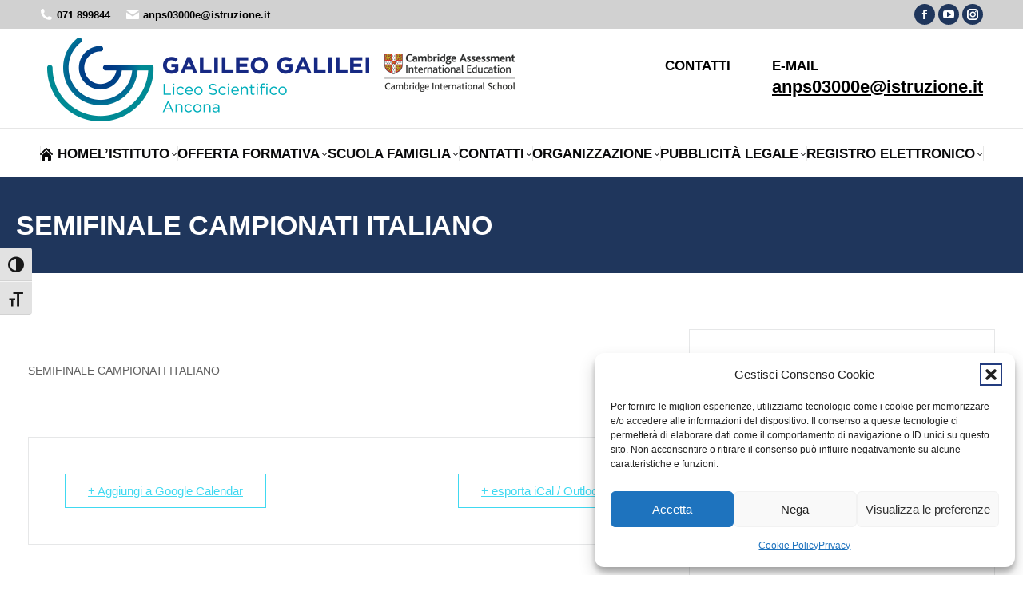

--- FILE ---
content_type: text/html; charset=UTF-8
request_url: https://www.liceogalileiancona.edu.it/events/semifinale-campionati-italiano/
body_size: 18669
content:
<!DOCTYPE html>
<!--[if !(IE 6) | !(IE 7) | !(IE 8)  ]><!-->
<html lang="it-IT" class="no-js">
<!--<![endif]-->
<head>
	<meta charset="UTF-8" />
				<meta name="viewport" content="width=device-width, initial-scale=1, maximum-scale=1, user-scalable=0"/>
			<meta name="theme-color" content="#2254bf"/>	<link rel="profile" href="https://gmpg.org/xfn/11" />
	<meta name='robots' content='index, follow, max-image-preview:large, max-snippet:-1, max-video-preview:-1' />
	<style>img:is([sizes="auto" i], [sizes^="auto," i]) { contain-intrinsic-size: 3000px 1500px }</style>
	
	<!-- This site is optimized with the Yoast SEO plugin v26.7 - https://yoast.com/wordpress/plugins/seo/ -->
	<title>SEMIFINALE CAMPIONATI ITALIANO - Liceo Scientifico G. Galilei Ancona</title>
	<link rel="canonical" href="https://www.liceogalileiancona.edu.it/events/semifinale-campionati-italiano/" />
	<meta property="og:locale" content="it_IT" />
	<meta property="og:type" content="article" />
	<meta property="og:title" content="SEMIFINALE CAMPIONATI ITALIANO - Liceo Scientifico G. Galilei Ancona" />
	<meta property="og:description" content="SEMIFINALE CAMPIONATI ITALIANO" />
	<meta property="og:url" content="https://www.liceogalileiancona.edu.it/events/semifinale-campionati-italiano/" />
	<meta property="og:site_name" content="Liceo Scientifico G. Galilei Ancona" />
	<meta property="article:publisher" content="https://www.facebook.com/liceoscientificoancona/" />
	<meta name="twitter:card" content="summary_large_image" />
	<meta name="twitter:label1" content="Tempo di lettura stimato" />
	<meta name="twitter:data1" content="1 minuto" />
	<script type="application/ld+json" class="yoast-schema-graph">{"@context":"https://schema.org","@graph":[{"@type":"WebPage","@id":"https://www.liceogalileiancona.edu.it/events/semifinale-campionati-italiano/","url":"https://www.liceogalileiancona.edu.it/events/semifinale-campionati-italiano/","name":"SEMIFINALE CAMPIONATI ITALIANO - Liceo Scientifico G. Galilei Ancona","isPartOf":{"@id":"https://www.liceogalileiancona.edu.it/#website"},"datePublished":"2023-03-17T06:46:57+00:00","breadcrumb":{"@id":"https://www.liceogalileiancona.edu.it/events/semifinale-campionati-italiano/#breadcrumb"},"inLanguage":"it-IT","potentialAction":[{"@type":"ReadAction","target":["https://www.liceogalileiancona.edu.it/events/semifinale-campionati-italiano/"]}]},{"@type":"BreadcrumbList","@id":"https://www.liceogalileiancona.edu.it/events/semifinale-campionati-italiano/#breadcrumb","itemListElement":[{"@type":"ListItem","position":1,"name":"Home","item":"https://www.liceogalileiancona.edu.it/"},{"@type":"ListItem","position":2,"name":"Eventi","item":"https://www.liceogalileiancona.edu.it/events/"},{"@type":"ListItem","position":3,"name":"SEMIFINALE CAMPIONATI ITALIANO"}]},{"@type":"WebSite","@id":"https://www.liceogalileiancona.edu.it/#website","url":"https://www.liceogalileiancona.edu.it/","name":"Liceo Scientifico G. Galilei Ancona","description":"Istituto di Istruzione Superiore Liceo Scientifico","publisher":{"@id":"https://www.liceogalileiancona.edu.it/#organization"},"potentialAction":[{"@type":"SearchAction","target":{"@type":"EntryPoint","urlTemplate":"https://www.liceogalileiancona.edu.it/?s={search_term_string}"},"query-input":{"@type":"PropertyValueSpecification","valueRequired":true,"valueName":"search_term_string"}}],"inLanguage":"it-IT"},{"@type":"Organization","@id":"https://www.liceogalileiancona.edu.it/#organization","name":"Liceo Scientifico G. Galilei Ancona","url":"https://www.liceogalileiancona.edu.it/","logo":{"@type":"ImageObject","inLanguage":"it-IT","@id":"https://www.liceogalileiancona.edu.it/#/schema/logo/image/","url":"https://www.liceogalileiancona.edu.it/wp-content/uploads/2021/12/logo-liceo-galilei.png","contentUrl":"https://www.liceogalileiancona.edu.it/wp-content/uploads/2021/12/logo-liceo-galilei.png","width":424,"height":124,"caption":"Liceo Scientifico G. Galilei Ancona"},"image":{"@id":"https://www.liceogalileiancona.edu.it/#/schema/logo/image/"},"sameAs":["https://www.facebook.com/liceoscientificoancona/","https://www.youtube.com/channel/UCN1hH8jadPx3NNsSd5F4mQw","https://www.instagram.com/liceogalileiancona/"]}]}</script>
	<!-- / Yoast SEO plugin. -->


<link rel="alternate" type="application/rss+xml" title="Liceo Scientifico G. Galilei Ancona &raquo; Feed" href="https://www.liceogalileiancona.edu.it/feed/" />
<script>
window._wpemojiSettings = {"baseUrl":"https:\/\/s.w.org\/images\/core\/emoji\/16.0.1\/72x72\/","ext":".png","svgUrl":"https:\/\/s.w.org\/images\/core\/emoji\/16.0.1\/svg\/","svgExt":".svg","source":{"concatemoji":"https:\/\/www.liceogalileiancona.edu.it\/wp-includes\/js\/wp-emoji-release.min.js?ver=6.8.3"}};
/*! This file is auto-generated */
!function(s,n){var o,i,e;function c(e){try{var t={supportTests:e,timestamp:(new Date).valueOf()};sessionStorage.setItem(o,JSON.stringify(t))}catch(e){}}function p(e,t,n){e.clearRect(0,0,e.canvas.width,e.canvas.height),e.fillText(t,0,0);var t=new Uint32Array(e.getImageData(0,0,e.canvas.width,e.canvas.height).data),a=(e.clearRect(0,0,e.canvas.width,e.canvas.height),e.fillText(n,0,0),new Uint32Array(e.getImageData(0,0,e.canvas.width,e.canvas.height).data));return t.every(function(e,t){return e===a[t]})}function u(e,t){e.clearRect(0,0,e.canvas.width,e.canvas.height),e.fillText(t,0,0);for(var n=e.getImageData(16,16,1,1),a=0;a<n.data.length;a++)if(0!==n.data[a])return!1;return!0}function f(e,t,n,a){switch(t){case"flag":return n(e,"\ud83c\udff3\ufe0f\u200d\u26a7\ufe0f","\ud83c\udff3\ufe0f\u200b\u26a7\ufe0f")?!1:!n(e,"\ud83c\udde8\ud83c\uddf6","\ud83c\udde8\u200b\ud83c\uddf6")&&!n(e,"\ud83c\udff4\udb40\udc67\udb40\udc62\udb40\udc65\udb40\udc6e\udb40\udc67\udb40\udc7f","\ud83c\udff4\u200b\udb40\udc67\u200b\udb40\udc62\u200b\udb40\udc65\u200b\udb40\udc6e\u200b\udb40\udc67\u200b\udb40\udc7f");case"emoji":return!a(e,"\ud83e\udedf")}return!1}function g(e,t,n,a){var r="undefined"!=typeof WorkerGlobalScope&&self instanceof WorkerGlobalScope?new OffscreenCanvas(300,150):s.createElement("canvas"),o=r.getContext("2d",{willReadFrequently:!0}),i=(o.textBaseline="top",o.font="600 32px Arial",{});return e.forEach(function(e){i[e]=t(o,e,n,a)}),i}function t(e){var t=s.createElement("script");t.src=e,t.defer=!0,s.head.appendChild(t)}"undefined"!=typeof Promise&&(o="wpEmojiSettingsSupports",i=["flag","emoji"],n.supports={everything:!0,everythingExceptFlag:!0},e=new Promise(function(e){s.addEventListener("DOMContentLoaded",e,{once:!0})}),new Promise(function(t){var n=function(){try{var e=JSON.parse(sessionStorage.getItem(o));if("object"==typeof e&&"number"==typeof e.timestamp&&(new Date).valueOf()<e.timestamp+604800&&"object"==typeof e.supportTests)return e.supportTests}catch(e){}return null}();if(!n){if("undefined"!=typeof Worker&&"undefined"!=typeof OffscreenCanvas&&"undefined"!=typeof URL&&URL.createObjectURL&&"undefined"!=typeof Blob)try{var e="postMessage("+g.toString()+"("+[JSON.stringify(i),f.toString(),p.toString(),u.toString()].join(",")+"));",a=new Blob([e],{type:"text/javascript"}),r=new Worker(URL.createObjectURL(a),{name:"wpTestEmojiSupports"});return void(r.onmessage=function(e){c(n=e.data),r.terminate(),t(n)})}catch(e){}c(n=g(i,f,p,u))}t(n)}).then(function(e){for(var t in e)n.supports[t]=e[t],n.supports.everything=n.supports.everything&&n.supports[t],"flag"!==t&&(n.supports.everythingExceptFlag=n.supports.everythingExceptFlag&&n.supports[t]);n.supports.everythingExceptFlag=n.supports.everythingExceptFlag&&!n.supports.flag,n.DOMReady=!1,n.readyCallback=function(){n.DOMReady=!0}}).then(function(){return e}).then(function(){var e;n.supports.everything||(n.readyCallback(),(e=n.source||{}).concatemoji?t(e.concatemoji):e.wpemoji&&e.twemoji&&(t(e.twemoji),t(e.wpemoji)))}))}((window,document),window._wpemojiSettings);
</script>
<link rel='stylesheet' id='mec-select2-style-css' href='https://www.liceogalileiancona.edu.it/wp-content/plugins/modern-events-calendar/assets/packages/select2/select2.min.css?ver=7.23.0' media='all' />
<link rel='stylesheet' id='mec-font-icons-css' href='https://www.liceogalileiancona.edu.it/wp-content/plugins/modern-events-calendar/assets/css/iconfonts.css?ver=7.23.0' media='all' />
<link rel='stylesheet' id='mec-frontend-style-css' href='https://www.liceogalileiancona.edu.it/wp-content/plugins/modern-events-calendar/assets/css/frontend.min.css?ver=7.23.0' media='all' />
<link rel='stylesheet' id='mec-tooltip-style-css' href='https://www.liceogalileiancona.edu.it/wp-content/plugins/modern-events-calendar/assets/packages/tooltip/tooltip.css?ver=7.23.0' media='all' />
<link rel='stylesheet' id='mec-tooltip-shadow-style-css' href='https://www.liceogalileiancona.edu.it/wp-content/plugins/modern-events-calendar/assets/packages/tooltip/tooltipster-sideTip-shadow.min.css?ver=7.23.0' media='all' />
<link rel='stylesheet' id='featherlight-css' href='https://www.liceogalileiancona.edu.it/wp-content/plugins/modern-events-calendar/assets/packages/featherlight/featherlight.css?ver=7.23.0' media='all' />
<link rel='stylesheet' id='mec-lity-style-css' href='https://www.liceogalileiancona.edu.it/wp-content/plugins/modern-events-calendar/assets/packages/lity/lity.min.css?ver=7.23.0' media='all' />
<link rel='stylesheet' id='mec-general-calendar-style-css' href='https://www.liceogalileiancona.edu.it/wp-content/plugins/modern-events-calendar/assets/css/mec-general-calendar.css?ver=7.23.0' media='all' />
<style id='wp-emoji-styles-inline-css'>

	img.wp-smiley, img.emoji {
		display: inline !important;
		border: none !important;
		box-shadow: none !important;
		height: 1em !important;
		width: 1em !important;
		margin: 0 0.07em !important;
		vertical-align: -0.1em !important;
		background: none !important;
		padding: 0 !important;
	}
</style>
<style id='classic-theme-styles-inline-css'>
/*! This file is auto-generated */
.wp-block-button__link{color:#fff;background-color:#32373c;border-radius:9999px;box-shadow:none;text-decoration:none;padding:calc(.667em + 2px) calc(1.333em + 2px);font-size:1.125em}.wp-block-file__button{background:#32373c;color:#fff;text-decoration:none}
</style>
<style id='global-styles-inline-css'>
:root{--wp--preset--aspect-ratio--square: 1;--wp--preset--aspect-ratio--4-3: 4/3;--wp--preset--aspect-ratio--3-4: 3/4;--wp--preset--aspect-ratio--3-2: 3/2;--wp--preset--aspect-ratio--2-3: 2/3;--wp--preset--aspect-ratio--16-9: 16/9;--wp--preset--aspect-ratio--9-16: 9/16;--wp--preset--color--black: #000000;--wp--preset--color--cyan-bluish-gray: #abb8c3;--wp--preset--color--white: #FFF;--wp--preset--color--pale-pink: #f78da7;--wp--preset--color--vivid-red: #cf2e2e;--wp--preset--color--luminous-vivid-orange: #ff6900;--wp--preset--color--luminous-vivid-amber: #fcb900;--wp--preset--color--light-green-cyan: #7bdcb5;--wp--preset--color--vivid-green-cyan: #00d084;--wp--preset--color--pale-cyan-blue: #8ed1fc;--wp--preset--color--vivid-cyan-blue: #0693e3;--wp--preset--color--vivid-purple: #9b51e0;--wp--preset--color--accent: #2254bf;--wp--preset--color--dark-gray: #111;--wp--preset--color--light-gray: #767676;--wp--preset--gradient--vivid-cyan-blue-to-vivid-purple: linear-gradient(135deg,rgba(6,147,227,1) 0%,rgb(155,81,224) 100%);--wp--preset--gradient--light-green-cyan-to-vivid-green-cyan: linear-gradient(135deg,rgb(122,220,180) 0%,rgb(0,208,130) 100%);--wp--preset--gradient--luminous-vivid-amber-to-luminous-vivid-orange: linear-gradient(135deg,rgba(252,185,0,1) 0%,rgba(255,105,0,1) 100%);--wp--preset--gradient--luminous-vivid-orange-to-vivid-red: linear-gradient(135deg,rgba(255,105,0,1) 0%,rgb(207,46,46) 100%);--wp--preset--gradient--very-light-gray-to-cyan-bluish-gray: linear-gradient(135deg,rgb(238,238,238) 0%,rgb(169,184,195) 100%);--wp--preset--gradient--cool-to-warm-spectrum: linear-gradient(135deg,rgb(74,234,220) 0%,rgb(151,120,209) 20%,rgb(207,42,186) 40%,rgb(238,44,130) 60%,rgb(251,105,98) 80%,rgb(254,248,76) 100%);--wp--preset--gradient--blush-light-purple: linear-gradient(135deg,rgb(255,206,236) 0%,rgb(152,150,240) 100%);--wp--preset--gradient--blush-bordeaux: linear-gradient(135deg,rgb(254,205,165) 0%,rgb(254,45,45) 50%,rgb(107,0,62) 100%);--wp--preset--gradient--luminous-dusk: linear-gradient(135deg,rgb(255,203,112) 0%,rgb(199,81,192) 50%,rgb(65,88,208) 100%);--wp--preset--gradient--pale-ocean: linear-gradient(135deg,rgb(255,245,203) 0%,rgb(182,227,212) 50%,rgb(51,167,181) 100%);--wp--preset--gradient--electric-grass: linear-gradient(135deg,rgb(202,248,128) 0%,rgb(113,206,126) 100%);--wp--preset--gradient--midnight: linear-gradient(135deg,rgb(2,3,129) 0%,rgb(40,116,252) 100%);--wp--preset--font-size--small: 13px;--wp--preset--font-size--medium: 20px;--wp--preset--font-size--large: 36px;--wp--preset--font-size--x-large: 42px;--wp--preset--spacing--20: 0.44rem;--wp--preset--spacing--30: 0.67rem;--wp--preset--spacing--40: 1rem;--wp--preset--spacing--50: 1.5rem;--wp--preset--spacing--60: 2.25rem;--wp--preset--spacing--70: 3.38rem;--wp--preset--spacing--80: 5.06rem;--wp--preset--shadow--natural: 6px 6px 9px rgba(0, 0, 0, 0.2);--wp--preset--shadow--deep: 12px 12px 50px rgba(0, 0, 0, 0.4);--wp--preset--shadow--sharp: 6px 6px 0px rgba(0, 0, 0, 0.2);--wp--preset--shadow--outlined: 6px 6px 0px -3px rgba(255, 255, 255, 1), 6px 6px rgba(0, 0, 0, 1);--wp--preset--shadow--crisp: 6px 6px 0px rgba(0, 0, 0, 1);}:where(.is-layout-flex){gap: 0.5em;}:where(.is-layout-grid){gap: 0.5em;}body .is-layout-flex{display: flex;}.is-layout-flex{flex-wrap: wrap;align-items: center;}.is-layout-flex > :is(*, div){margin: 0;}body .is-layout-grid{display: grid;}.is-layout-grid > :is(*, div){margin: 0;}:where(.wp-block-columns.is-layout-flex){gap: 2em;}:where(.wp-block-columns.is-layout-grid){gap: 2em;}:where(.wp-block-post-template.is-layout-flex){gap: 1.25em;}:where(.wp-block-post-template.is-layout-grid){gap: 1.25em;}.has-black-color{color: var(--wp--preset--color--black) !important;}.has-cyan-bluish-gray-color{color: var(--wp--preset--color--cyan-bluish-gray) !important;}.has-white-color{color: var(--wp--preset--color--white) !important;}.has-pale-pink-color{color: var(--wp--preset--color--pale-pink) !important;}.has-vivid-red-color{color: var(--wp--preset--color--vivid-red) !important;}.has-luminous-vivid-orange-color{color: var(--wp--preset--color--luminous-vivid-orange) !important;}.has-luminous-vivid-amber-color{color: var(--wp--preset--color--luminous-vivid-amber) !important;}.has-light-green-cyan-color{color: var(--wp--preset--color--light-green-cyan) !important;}.has-vivid-green-cyan-color{color: var(--wp--preset--color--vivid-green-cyan) !important;}.has-pale-cyan-blue-color{color: var(--wp--preset--color--pale-cyan-blue) !important;}.has-vivid-cyan-blue-color{color: var(--wp--preset--color--vivid-cyan-blue) !important;}.has-vivid-purple-color{color: var(--wp--preset--color--vivid-purple) !important;}.has-black-background-color{background-color: var(--wp--preset--color--black) !important;}.has-cyan-bluish-gray-background-color{background-color: var(--wp--preset--color--cyan-bluish-gray) !important;}.has-white-background-color{background-color: var(--wp--preset--color--white) !important;}.has-pale-pink-background-color{background-color: var(--wp--preset--color--pale-pink) !important;}.has-vivid-red-background-color{background-color: var(--wp--preset--color--vivid-red) !important;}.has-luminous-vivid-orange-background-color{background-color: var(--wp--preset--color--luminous-vivid-orange) !important;}.has-luminous-vivid-amber-background-color{background-color: var(--wp--preset--color--luminous-vivid-amber) !important;}.has-light-green-cyan-background-color{background-color: var(--wp--preset--color--light-green-cyan) !important;}.has-vivid-green-cyan-background-color{background-color: var(--wp--preset--color--vivid-green-cyan) !important;}.has-pale-cyan-blue-background-color{background-color: var(--wp--preset--color--pale-cyan-blue) !important;}.has-vivid-cyan-blue-background-color{background-color: var(--wp--preset--color--vivid-cyan-blue) !important;}.has-vivid-purple-background-color{background-color: var(--wp--preset--color--vivid-purple) !important;}.has-black-border-color{border-color: var(--wp--preset--color--black) !important;}.has-cyan-bluish-gray-border-color{border-color: var(--wp--preset--color--cyan-bluish-gray) !important;}.has-white-border-color{border-color: var(--wp--preset--color--white) !important;}.has-pale-pink-border-color{border-color: var(--wp--preset--color--pale-pink) !important;}.has-vivid-red-border-color{border-color: var(--wp--preset--color--vivid-red) !important;}.has-luminous-vivid-orange-border-color{border-color: var(--wp--preset--color--luminous-vivid-orange) !important;}.has-luminous-vivid-amber-border-color{border-color: var(--wp--preset--color--luminous-vivid-amber) !important;}.has-light-green-cyan-border-color{border-color: var(--wp--preset--color--light-green-cyan) !important;}.has-vivid-green-cyan-border-color{border-color: var(--wp--preset--color--vivid-green-cyan) !important;}.has-pale-cyan-blue-border-color{border-color: var(--wp--preset--color--pale-cyan-blue) !important;}.has-vivid-cyan-blue-border-color{border-color: var(--wp--preset--color--vivid-cyan-blue) !important;}.has-vivid-purple-border-color{border-color: var(--wp--preset--color--vivid-purple) !important;}.has-vivid-cyan-blue-to-vivid-purple-gradient-background{background: var(--wp--preset--gradient--vivid-cyan-blue-to-vivid-purple) !important;}.has-light-green-cyan-to-vivid-green-cyan-gradient-background{background: var(--wp--preset--gradient--light-green-cyan-to-vivid-green-cyan) !important;}.has-luminous-vivid-amber-to-luminous-vivid-orange-gradient-background{background: var(--wp--preset--gradient--luminous-vivid-amber-to-luminous-vivid-orange) !important;}.has-luminous-vivid-orange-to-vivid-red-gradient-background{background: var(--wp--preset--gradient--luminous-vivid-orange-to-vivid-red) !important;}.has-very-light-gray-to-cyan-bluish-gray-gradient-background{background: var(--wp--preset--gradient--very-light-gray-to-cyan-bluish-gray) !important;}.has-cool-to-warm-spectrum-gradient-background{background: var(--wp--preset--gradient--cool-to-warm-spectrum) !important;}.has-blush-light-purple-gradient-background{background: var(--wp--preset--gradient--blush-light-purple) !important;}.has-blush-bordeaux-gradient-background{background: var(--wp--preset--gradient--blush-bordeaux) !important;}.has-luminous-dusk-gradient-background{background: var(--wp--preset--gradient--luminous-dusk) !important;}.has-pale-ocean-gradient-background{background: var(--wp--preset--gradient--pale-ocean) !important;}.has-electric-grass-gradient-background{background: var(--wp--preset--gradient--electric-grass) !important;}.has-midnight-gradient-background{background: var(--wp--preset--gradient--midnight) !important;}.has-small-font-size{font-size: var(--wp--preset--font-size--small) !important;}.has-medium-font-size{font-size: var(--wp--preset--font-size--medium) !important;}.has-large-font-size{font-size: var(--wp--preset--font-size--large) !important;}.has-x-large-font-size{font-size: var(--wp--preset--font-size--x-large) !important;}
:where(.wp-block-post-template.is-layout-flex){gap: 1.25em;}:where(.wp-block-post-template.is-layout-grid){gap: 1.25em;}
:where(.wp-block-columns.is-layout-flex){gap: 2em;}:where(.wp-block-columns.is-layout-grid){gap: 2em;}
:root :where(.wp-block-pullquote){font-size: 1.5em;line-height: 1.6;}
</style>
<link rel='stylesheet' id='contact-form-7-css' href='https://www.liceogalileiancona.edu.it/wp-content/plugins/contact-form-7/includes/css/styles.css?ver=6.1.4' media='all' />
<link rel='stylesheet' id='ui-font-css' href='https://www.liceogalileiancona.edu.it/wp-content/plugins/wp-accessibility/toolbar/fonts/css/a11y-toolbar.css?ver=2.2.6' media='all' />
<link rel='stylesheet' id='wpa-toolbar-css' href='https://www.liceogalileiancona.edu.it/wp-content/plugins/wp-accessibility/toolbar/css/a11y.css?ver=2.2.6' media='all' />
<link rel='stylesheet' id='ui-fontsize.css-css' href='https://www.liceogalileiancona.edu.it/wp-content/plugins/wp-accessibility/toolbar/css/a11y-fontsize-alt.css?ver=2.2.6' media='all' />
<style id='ui-fontsize.css-inline-css'>
html { --wpa-font-size: 150%; }
</style>
<link rel='stylesheet' id='wpa-style-css' href='https://www.liceogalileiancona.edu.it/wp-content/plugins/wp-accessibility/css/wpa-style.css?ver=2.2.6' media='all' />
<style id='wpa-style-inline-css'>

		:focus { outline: 2px solid#233c7f!important; outline-offset: 2px !important; }
		:root { --admin-bar-top : 7px; }
</style>
<link rel='stylesheet' id='cmplz-general-css' href='https://www.liceogalileiancona.edu.it/wp-content/plugins/complianz-gdpr/assets/css/cookieblocker.min.css?ver=1766388312' media='all' />
<link rel='stylesheet' id='the7-font-css' href='https://www.liceogalileiancona.edu.it/wp-content/themes/dt-the7/fonts/icomoon-the7-font/icomoon-the7-font.min.css?ver=14.0.1.1' media='all' />
<link rel='stylesheet' id='the7-icomoon-icomoonfree-16x16-css' href='https://www.liceogalileiancona.edu.it/wp-content/uploads/smile_fonts/icomoon-icomoonfree-16x16/icomoon-icomoonfree-16x16.css?ver=6.8.3' media='all' />
<link rel='stylesheet' id='the7-icomoon-numbers-32x32-css' href='https://www.liceogalileiancona.edu.it/wp-content/uploads/smile_fonts/icomoon-numbers-32x32/icomoon-numbers-32x32.css?ver=6.8.3' media='all' />
<link rel='stylesheet' id='dt-main-css' href='https://www.liceogalileiancona.edu.it/wp-content/themes/dt-the7/css/main.min.css?ver=14.0.1.1' media='all' />
<style id='dt-main-inline-css'>
body #load {
  display: block;
  height: 100%;
  overflow: hidden;
  position: fixed;
  width: 100%;
  z-index: 9901;
  opacity: 1;
  visibility: visible;
  transition: all .35s ease-out;
}
.load-wrap {
  width: 100%;
  height: 100%;
  background-position: center center;
  background-repeat: no-repeat;
  text-align: center;
  display: -ms-flexbox;
  display: -ms-flex;
  display: flex;
  -ms-align-items: center;
  -ms-flex-align: center;
  align-items: center;
  -ms-flex-flow: column wrap;
  flex-flow: column wrap;
  -ms-flex-pack: center;
  -ms-justify-content: center;
  justify-content: center;
}
.load-wrap > svg {
  position: absolute;
  top: 50%;
  left: 50%;
  transform: translate(-50%,-50%);
}
#load {
  background: var(--the7-elementor-beautiful-loading-bg,#ffffff);
  --the7-beautiful-spinner-color2: var(--the7-beautiful-spinner-color,#ffb536);
}

</style>
<link rel='stylesheet' id='the7-custom-scrollbar-css' href='https://www.liceogalileiancona.edu.it/wp-content/themes/dt-the7/lib/custom-scrollbar/custom-scrollbar.min.css?ver=14.0.1.1' media='all' />
<link rel='stylesheet' id='the7-wpbakery-css' href='https://www.liceogalileiancona.edu.it/wp-content/themes/dt-the7/css/wpbakery.min.css?ver=14.0.1.1' media='all' />
<link rel='stylesheet' id='the7-core-css' href='https://www.liceogalileiancona.edu.it/wp-content/plugins/dt-the7-core/assets/css/post-type.min.css?ver=2.7.12' media='all' />
<link rel='stylesheet' id='the7-css-vars-css' href='https://www.liceogalileiancona.edu.it/wp-content/uploads/the7-css/css-vars.css?ver=66d7760df967' media='all' />
<link rel='stylesheet' id='dt-custom-css' href='https://www.liceogalileiancona.edu.it/wp-content/uploads/the7-css/custom.css?ver=66d7760df967' media='all' />
<link rel='stylesheet' id='dt-media-css' href='https://www.liceogalileiancona.edu.it/wp-content/uploads/the7-css/media.css?ver=66d7760df967' media='all' />
<link rel='stylesheet' id='the7-mega-menu-css' href='https://www.liceogalileiancona.edu.it/wp-content/uploads/the7-css/mega-menu.css?ver=66d7760df967' media='all' />
<link rel='stylesheet' id='the7-elements-albums-portfolio-css' href='https://www.liceogalileiancona.edu.it/wp-content/uploads/the7-css/the7-elements-albums-portfolio.css?ver=66d7760df967' media='all' />
<link rel='stylesheet' id='the7-elements-css' href='https://www.liceogalileiancona.edu.it/wp-content/uploads/the7-css/post-type-dynamic.css?ver=66d7760df967' media='all' />
<link rel='stylesheet' id='style-css' href='https://www.liceogalileiancona.edu.it/wp-content/themes/dt-the7/style.css?ver=14.0.1.1' media='all' />
<script src="https://www.liceogalileiancona.edu.it/wp-includes/js/jquery/jquery.min.js?ver=3.7.1" id="jquery-core-js"></script>
<script src="https://www.liceogalileiancona.edu.it/wp-includes/js/jquery/jquery-migrate.min.js?ver=3.4.1" id="jquery-migrate-js"></script>
<script id="dt-above-fold-js-extra">
var dtLocal = {"themeUrl":"https:\/\/www.liceogalileiancona.edu.it\/wp-content\/themes\/dt-the7","passText":"Per visualizzare questo post protetto, inserisci la password qui sotto:","moreButtonText":{"loading":"Caricamento...","loadMore":"Carica ancora"},"postID":"12483","ajaxurl":"https:\/\/www.liceogalileiancona.edu.it\/wp-admin\/admin-ajax.php","REST":{"baseUrl":"https:\/\/www.liceogalileiancona.edu.it\/wp-json\/the7\/v1","endpoints":{"sendMail":"\/send-mail"}},"contactMessages":{"required":"One or more fields have an error. Please check and try again.","terms":"Accetta la privacy policy.","fillTheCaptchaError":"Riempi il captcha."},"captchaSiteKey":"","ajaxNonce":"4f578fdce0","pageData":"","themeSettings":{"smoothScroll":"off","lazyLoading":false,"desktopHeader":{"height":180},"ToggleCaptionEnabled":"disabled","ToggleCaption":"Navigation","floatingHeader":{"showAfter":240,"showMenu":true,"height":60,"logo":{"showLogo":false,"html":"<img class=\" preload-me\" src=\"https:\/\/www.liceogalileiancona.edu.it\/wp-content\/themes\/dt-the7\/images\/logo-small-dummy.png\" srcset=\"https:\/\/www.liceogalileiancona.edu.it\/wp-content\/themes\/dt-the7\/images\/logo-small-dummy.png 42w, https:\/\/www.liceogalileiancona.edu.it\/wp-content\/themes\/dt-the7\/images\/logo-small-dummy-hd.png 84w\" width=\"42\" height=\"42\"   sizes=\"42px\" alt=\"Liceo Scientifico G. Galilei Ancona\" \/>","url":"https:\/\/www.liceogalileiancona.edu.it\/"}},"topLine":{"floatingTopLine":{"logo":{"showLogo":false,"html":""}}},"mobileHeader":{"firstSwitchPoint":992,"secondSwitchPoint":650,"firstSwitchPointHeight":80,"secondSwitchPointHeight":60,"mobileToggleCaptionEnabled":"disabled","mobileToggleCaption":"Menu"},"stickyMobileHeaderFirstSwitch":{"logo":{"html":"<img class=\" preload-me\" src=\"https:\/\/www.liceogalileiancona.edu.it\/wp-content\/uploads\/2023\/10\/logo-liceo-galilei-ancona.png\" srcset=\"https:\/\/www.liceogalileiancona.edu.it\/wp-content\/uploads\/2023\/10\/logo-liceo-galilei-ancona.png 606w, https:\/\/www.liceogalileiancona.edu.it\/wp-content\/uploads\/2023\/10\/logo-liceo-galilei-ancona.png 606w\" width=\"606\" height=\"124\"   sizes=\"606px\" alt=\"Liceo Scientifico G. Galilei Ancona\" \/>"}},"stickyMobileHeaderSecondSwitch":{"logo":{"html":"<img class=\" preload-me\" src=\"https:\/\/www.liceogalileiancona.edu.it\/wp-content\/uploads\/2023\/10\/logo-liceo-galilei-ancona.png\" srcset=\"https:\/\/www.liceogalileiancona.edu.it\/wp-content\/uploads\/2023\/10\/logo-liceo-galilei-ancona.png 606w, https:\/\/www.liceogalileiancona.edu.it\/wp-content\/uploads\/2023\/10\/logo-liceo-galilei-ancona.png 606w\" width=\"606\" height=\"124\"   sizes=\"606px\" alt=\"Liceo Scientifico G. Galilei Ancona\" \/>"}},"sidebar":{"switchPoint":990},"boxedWidth":"1340px"},"VCMobileScreenWidth":"768"};
var dtShare = {"shareButtonText":{"facebook":"Condividi su Facebook","twitter":"Share on X","pinterest":"Pin it","linkedin":"Condividi su Linkedin","whatsapp":"Condividi su Whatsapp"},"overlayOpacity":"85"};
</script>
<script src="https://www.liceogalileiancona.edu.it/wp-content/themes/dt-the7/js/above-the-fold.min.js?ver=14.0.1.1" id="dt-above-fold-js"></script>
<script></script><link rel="https://api.w.org/" href="https://www.liceogalileiancona.edu.it/wp-json/" /><link rel="alternate" title="JSON" type="application/json" href="https://www.liceogalileiancona.edu.it/wp-json/wp/v2/mec-events/12483" /><link rel="EditURI" type="application/rsd+xml" title="RSD" href="https://www.liceogalileiancona.edu.it/xmlrpc.php?rsd" />
<meta name="generator" content="WordPress 6.8.3" />
<link rel='shortlink' href='https://www.liceogalileiancona.edu.it/?p=12483' />
<link rel="alternate" title="oEmbed (JSON)" type="application/json+oembed" href="https://www.liceogalileiancona.edu.it/wp-json/oembed/1.0/embed?url=https%3A%2F%2Fwww.liceogalileiancona.edu.it%2Fevents%2Fsemifinale-campionati-italiano%2F" />
<link rel="alternate" title="oEmbed (XML)" type="text/xml+oembed" href="https://www.liceogalileiancona.edu.it/wp-json/oembed/1.0/embed?url=https%3A%2F%2Fwww.liceogalileiancona.edu.it%2Fevents%2Fsemifinale-campionati-italiano%2F&#038;format=xml" />
			<style>.cmplz-hidden {
					display: none !important;
				}</style><meta name="generator" content="Powered by WPBakery Page Builder - drag and drop page builder for WordPress."/>
<meta name="generator" content="Powered by Slider Revolution 6.7.38 - responsive, Mobile-Friendly Slider Plugin for WordPress with comfortable drag and drop interface." />
<script type="text/javascript" id="the7-loader-script">
document.addEventListener("DOMContentLoaded", function(event) {
	var load = document.getElementById("load");
	if(!load.classList.contains('loader-removed')){
		var removeLoading = setTimeout(function() {
			load.className += " loader-removed";
		}, 300);
	}
});
</script>
		<link rel="icon" href="https://www.liceogalileiancona.edu.it/wp-content/uploads/2021/11/favicon-liceo-galilei.png" type="image/png" sizes="16x16"/><link rel="icon" href="https://www.liceogalileiancona.edu.it/wp-content/uploads/2021/11/favicon.png" type="image/png" sizes="32x32"/><script>function setREVStartSize(e){
			//window.requestAnimationFrame(function() {
				window.RSIW = window.RSIW===undefined ? window.innerWidth : window.RSIW;
				window.RSIH = window.RSIH===undefined ? window.innerHeight : window.RSIH;
				try {
					var pw = document.getElementById(e.c).parentNode.offsetWidth,
						newh;
					pw = pw===0 || isNaN(pw) || (e.l=="fullwidth" || e.layout=="fullwidth") ? window.RSIW : pw;
					e.tabw = e.tabw===undefined ? 0 : parseInt(e.tabw);
					e.thumbw = e.thumbw===undefined ? 0 : parseInt(e.thumbw);
					e.tabh = e.tabh===undefined ? 0 : parseInt(e.tabh);
					e.thumbh = e.thumbh===undefined ? 0 : parseInt(e.thumbh);
					e.tabhide = e.tabhide===undefined ? 0 : parseInt(e.tabhide);
					e.thumbhide = e.thumbhide===undefined ? 0 : parseInt(e.thumbhide);
					e.mh = e.mh===undefined || e.mh=="" || e.mh==="auto" ? 0 : parseInt(e.mh,0);
					if(e.layout==="fullscreen" || e.l==="fullscreen")
						newh = Math.max(e.mh,window.RSIH);
					else{
						e.gw = Array.isArray(e.gw) ? e.gw : [e.gw];
						for (var i in e.rl) if (e.gw[i]===undefined || e.gw[i]===0) e.gw[i] = e.gw[i-1];
						e.gh = e.el===undefined || e.el==="" || (Array.isArray(e.el) && e.el.length==0)? e.gh : e.el;
						e.gh = Array.isArray(e.gh) ? e.gh : [e.gh];
						for (var i in e.rl) if (e.gh[i]===undefined || e.gh[i]===0) e.gh[i] = e.gh[i-1];
											
						var nl = new Array(e.rl.length),
							ix = 0,
							sl;
						e.tabw = e.tabhide>=pw ? 0 : e.tabw;
						e.thumbw = e.thumbhide>=pw ? 0 : e.thumbw;
						e.tabh = e.tabhide>=pw ? 0 : e.tabh;
						e.thumbh = e.thumbhide>=pw ? 0 : e.thumbh;
						for (var i in e.rl) nl[i] = e.rl[i]<window.RSIW ? 0 : e.rl[i];
						sl = nl[0];
						for (var i in nl) if (sl>nl[i] && nl[i]>0) { sl = nl[i]; ix=i;}
						var m = pw>(e.gw[ix]+e.tabw+e.thumbw) ? 1 : (pw-(e.tabw+e.thumbw)) / (e.gw[ix]);
						newh =  (e.gh[ix] * m) + (e.tabh + e.thumbh);
					}
					var el = document.getElementById(e.c);
					if (el!==null && el) el.style.height = newh+"px";
					el = document.getElementById(e.c+"_wrapper");
					if (el!==null && el) {
						el.style.height = newh+"px";
						el.style.display = "block";
					}
				} catch(e){
					console.log("Failure at Presize of Slider:" + e)
				}
			//});
		  };</script>
		<style id="wp-custom-css">
			a.disabled, .paginator:not(.paginator-more-button) span.disabled {
    opacity: 1;
}		</style>
		<noscript><style> .wpb_animate_when_almost_visible { opacity: 1; }</style></noscript><style>:root,::before,::after{--mec-color-skin: #40d9f1;--mec-color-skin-rgba-1: rgba(64, 217, 241, .25);--mec-color-skin-rgba-2: rgba(64, 217, 241, .5);--mec-color-skin-rgba-3: rgba(64, 217, 241, .75);--mec-color-skin-rgba-4: rgba(64, 217, 241, .11);--mec-primary-border-radius: ;--mec-secondary-border-radius: ;--mec-container-normal-width: 1196px;--mec-container-large-width: 1690px;--mec-fes-main-color: #40d9f1;--mec-fes-main-color-rgba-1: rgba(64, 217, 241, 0.12);--mec-fes-main-color-rgba-2: rgba(64, 217, 241, 0.23);--mec-fes-main-color-rgba-3: rgba(64, 217, 241, 0.03);--mec-fes-main-color-rgba-4: rgba(64, 217, 241, 0.3);--mec-fes-main-color-rgba-5: rgb(64 217 241 / 7%);--mec-fes-main-color-rgba-6: rgba(64, 217, 241, 0.2);</style></head>
<body data-cmplz=1 id="the7-body" class="wp-singular mec-events-template-default single single-mec-events postid-12483 wp-embed-responsive wp-theme-dt-the7 the7-core-ver-2.7.12 mec-theme-dt-the7 wpa-excerpt no-comments dt-responsive-on right-mobile-menu-close-icon ouside-menu-close-icon mobile-hamburger-close-bg-enable mobile-hamburger-close-bg-hover-enable  fade-medium-mobile-menu-close-icon fade-medium-menu-close-icon srcset-enabled btn-flat custom-btn-color custom-btn-hover-color phantom-fade phantom-shadow-decoration phantom-logo-off sticky-mobile-header top-header first-switch-logo-left first-switch-menu-right second-switch-logo-left second-switch-menu-right right-mobile-menu layzr-loading-on popup-message-style the7-ver-14.0.1.1 wpb-js-composer js-comp-ver-8.7.2 vc_responsive">
<!-- The7 14.0.1.1 -->
<div id="load" class="ring-loader">
	<div class="load-wrap">
<style type="text/css">
    .the7-spinner {
        width: 72px;
        height: 72px;
        position: relative;
    }
    .the7-spinner > div {
        border-radius: 50%;
        width: 9px;
        left: 0;
        box-sizing: border-box;
        display: block;
        position: absolute;
        border: 9px solid #fff;
        width: 72px;
        height: 72px;
    }
    .the7-spinner-ring-bg{
        opacity: 0.25;
    }
    div.the7-spinner-ring {
        animation: spinner-animation 0.8s cubic-bezier(1, 1, 1, 1) infinite;
        border-color:var(--the7-beautiful-spinner-color2) transparent transparent transparent;
    }

    @keyframes spinner-animation{
        from{
            transform: rotate(0deg);
        }
        to {
            transform: rotate(360deg);
        }
    }
</style>

<div class="the7-spinner">
    <div class="the7-spinner-ring-bg"></div>
    <div class="the7-spinner-ring"></div>
</div></div>
</div>
<div id="page" >
	<a class="skip-link screen-reader-text" href="#content">Vai ai contenuti</a>

<div class="masthead classic-header justify full-width-line widgets dividers surround shadow-mobile-header-decoration small-mobile-menu-icon mobile-menu-icon-bg-on mobile-menu-icon-hover-bg-on dt-parent-menu-clickable show-sub-menu-on-hover show-mobile-logo" >

	<div class="top-bar top-bar-line-hide">
	<div class="top-bar-bg" ></div>
	<div class="left-widgets mini-widgets"><a href="tel:071899844" class="mini-contacts clock show-on-desktop in-top-bar-left in-menu-second-switch"><i class="fa-fw icomoon-the7-font-the7-phone-05"></i> 071 899844</a><a href="mailto:anps03000e@istruzione.it" class="mini-contacts address show-on-desktop in-top-bar-left in-menu-second-switch"><i class="fa-fw icomoon-the7-font-the7-mail-01"></i>anps03000e@istruzione.it</a></div><div class="right-widgets mini-widgets"><div class="soc-ico show-on-desktop in-top-bar-right in-top-bar custom-bg disabled-border border-off hover-accent-bg hover-disabled-border  hover-border-off"><a title="Facebook page opens in new window" href="https://www.facebook.com/liceoscientificoancona/" target="_blank" class="facebook"><span class="soc-font-icon"></span><span class="screen-reader-text">Facebook page opens in new window</span></a><a title="YouTube page opens in new window" href="https://www.youtube.com/channel/UCN1hH8jadPx3NNsSd5F4mQw" target="_blank" class="you-tube"><span class="soc-font-icon"></span><span class="screen-reader-text">YouTube page opens in new window</span></a><a title="Instagram page opens in new window" href="https://www.instagram.com/liceogalileiancona/" target="_blank" class="instagram"><span class="soc-font-icon"></span><span class="screen-reader-text">Instagram page opens in new window</span></a></div></div></div>

	<header class="header-bar" role="banner">

		<div class="branding">
	<div id="site-title" class="assistive-text">Liceo Scientifico G. Galilei Ancona</div>
	<div id="site-description" class="assistive-text">Istituto di Istruzione Superiore Liceo Scientifico</div>
	<a class="" href="https://www.liceogalileiancona.edu.it/"><img class=" preload-me" src="https://www.liceogalileiancona.edu.it/wp-content/uploads/2023/10/logo-liceo-galilei-ancona.png" srcset="https://www.liceogalileiancona.edu.it/wp-content/uploads/2023/10/logo-liceo-galilei-ancona.png 606w, https://www.liceogalileiancona.edu.it/wp-content/uploads/2023/10/logo-liceo-galilei-ancona.png 606w" width="606" height="124"   sizes="606px" alt="Liceo Scientifico G. Galilei Ancona" /><img class="mobile-logo preload-me" src="https://www.liceogalileiancona.edu.it/wp-content/uploads/2023/10/logo-liceo-galilei-ancona.png" srcset="https://www.liceogalileiancona.edu.it/wp-content/uploads/2023/10/logo-liceo-galilei-ancona.png 606w, https://www.liceogalileiancona.edu.it/wp-content/uploads/2023/10/logo-liceo-galilei-ancona.png 606w" width="606" height="124"   sizes="606px" alt="Liceo Scientifico G. Galilei Ancona" /></a><div class="mini-widgets"></div><div class="mini-widgets"><div class="text-area show-on-desktop in-menu-first-switch hide-on-second-switch"><p><span style="font-size: 17px; line-height: 17px; color: #000000;">CONTATTI</span><br />
<span style="font-size: 22px; line-height: 32px;">071 899844</span></p>
</div><div class="text-area show-on-desktop near-logo-first-switch in-menu-second-switch"><p><span style="font-size: 17px; line-height: 17px; color: #000000;">E-MAIL</span><br />
<span style="font-size: 22px; line-height: 32px; color: #000000;"><a style="color: #000000;" href="mailto:anps03000e@istruzione.it">anps03000e@istruzione.it</a></span></p>
</div></div></div>

		<nav class="navigation">

			<ul id="primary-menu" class="main-nav underline-decoration upwards-line level-arrows-on"><li class="menu-item menu-item-type-post_type menu-item-object-page menu-item-home menu-item-8127 first depth-0"><a href='https://www.liceogalileiancona.edu.it/' title='Home' class=' mega-menu-img mega-menu-img-left' data-level='1'><i class="fa-fw icomoon-the7-font-the7-home-02" style="margin: 0px 6px 0px 0px;" ></i><span class="menu-item-text"><span class="menu-text">Home</span></span></a></li> <li class="menu-item menu-item-type-custom menu-item-object-custom menu-item-has-children menu-item-8027 has-children depth-0"><a href='#' data-level='1' aria-haspopup='true' aria-expanded='false'><span class="menu-item-text"><span class="menu-text">L’Istituto</span></span></a><ul class="sub-nav level-arrows-on" role="group"><li class="menu-item menu-item-type-post_type menu-item-object-page menu-item-8033 first depth-1"><a href='https://www.liceogalileiancona.edu.it/la-storia/' title='La storia' data-level='2'><span class="menu-item-text"><span class="menu-text">La storia</span></span></a></li> <li class="menu-item menu-item-type-post_type menu-item-object-page menu-item-8032 depth-1"><a href='https://www.liceogalileiancona.edu.it/mission-e-vision/' title='Il Galilei è…' data-level='2'><span class="menu-item-text"><span class="menu-text">Il Galilei è…</span></span></a></li> <li class="menu-item menu-item-type-post_type menu-item-object-page menu-item-8031 depth-1"><a href='https://www.liceogalileiancona.edu.it/politica-per-la-qualita/' title='Politica per la Qualità' data-level='2'><span class="menu-item-text"><span class="menu-text">Politica per la Qualità</span></span></a></li> <li class="menu-item menu-item-type-post_type menu-item-object-page menu-item-8030 depth-1"><a href='https://www.liceogalileiancona.edu.it/i-nostri-risultati/' title='I nostri risultati' data-level='2'><span class="menu-item-text"><span class="menu-text">I nostri risultati</span></span></a></li> <li class="menu-item menu-item-type-post_type menu-item-object-page menu-item-8029 depth-1"><a href='https://www.liceogalileiancona.edu.it/sicurezza/' title='Sicurezza' data-level='2'><span class="menu-item-text"><span class="menu-text">Sicurezza</span></span></a></li> <li class="menu-item menu-item-type-post_type menu-item-object-page menu-item-8028 depth-1"><a href='https://www.liceogalileiancona.edu.it/emergenza-covd-19/' title='Emergenza COVD-19' data-level='2'><span class="menu-item-text"><span class="menu-text">Emergenza COVD-19</span></span></a></li> </ul></li> <li class="menu-item menu-item-type-custom menu-item-object-custom menu-item-has-children menu-item-8041 has-children depth-0"><a href='#' data-level='1' aria-haspopup='true' aria-expanded='false'><span class="menu-item-text"><span class="menu-text">Offerta Formativa</span></span></a><ul class="sub-nav level-arrows-on" role="group"><li class="menu-item menu-item-type-post_type menu-item-object-page menu-item-8044 first depth-1"><a href='https://www.liceogalileiancona.edu.it/piano-triennale/' title='PTOF' data-level='2'><span class="menu-item-text"><span class="menu-text">PTOF</span></span></a></li> <li class="menu-item menu-item-type-post_type menu-item-object-page menu-item-8043 depth-1"><a href='https://www.liceogalileiancona.edu.it/indirizzi-di-studio/' title='Indirizzi di Studio' data-level='2'><span class="menu-item-text"><span class="menu-text">Indirizzi di Studio</span></span></a></li> <li class="menu-item menu-item-type-post_type menu-item-object-page menu-item-8042 depth-1"><a href='https://www.liceogalileiancona.edu.it/i-nostri-progetti/' title='I nostri progetti' data-level='2'><span class="menu-item-text"><span class="menu-text">I nostri progetti</span></span></a></li> </ul></li> <li class="menu-item menu-item-type-custom menu-item-object-custom menu-item-has-children menu-item-8057 has-children depth-0"><a href='#' data-level='1' aria-haspopup='true' aria-expanded='false'><span class="menu-item-text"><span class="menu-text">Scuola Famiglia</span></span></a><ul class="sub-nav level-arrows-on" role="group"><li class="menu-item menu-item-type-post_type menu-item-object-page menu-item-12138 first depth-1"><a href='https://www.liceogalileiancona.edu.it/calendario-scolastico/' title='Calendario Scolastico' data-level='2'><span class="menu-item-text"><span class="menu-text">Calendario Scolastico</span></span></a></li> <li class="menu-item menu-item-type-post_type menu-item-object-page menu-item-8058 depth-1"><a href='https://www.liceogalileiancona.edu.it/orari-dellistituto/' title='Orari dell’Istituto' data-level='2'><span class="menu-item-text"><span class="menu-text">Orari dell’Istituto</span></span></a></li> <li class="menu-item menu-item-type-post_type menu-item-object-page menu-item-8059 depth-1"><a href='https://www.liceogalileiancona.edu.it/orari-delle-lezioni/' title='Orari delle lezioni' data-level='2'><span class="menu-item-text"><span class="menu-text">Orari delle lezioni</span></span></a></li> <li class="menu-item menu-item-type-post_type menu-item-object-page menu-item-8060 depth-1"><a href='https://www.liceogalileiancona.edu.it/ricevimento-docenti/' title='Ricevimento docenti' data-level='2'><span class="menu-item-text"><span class="menu-text">Ricevimento docenti</span></span></a></li> <li class="menu-item menu-item-type-post_type menu-item-object-page menu-item-8061 depth-1"><a href='https://www.liceogalileiancona.edu.it/libri-di-testo/' title='Libri di testo' data-level='2'><span class="menu-item-text"><span class="menu-text">Libri di testo</span></span></a></li> <li class="menu-item menu-item-type-post_type menu-item-object-page menu-item-8062 depth-1"><a href='https://www.liceogalileiancona.edu.it/contributi-volontari/' title='Contributi volontari' data-level='2'><span class="menu-item-text"><span class="menu-text">Contributi volontari</span></span></a></li> <li class="menu-item menu-item-type-post_type menu-item-object-page menu-item-8063 depth-1"><a href='https://www.liceogalileiancona.edu.it/iscrizioni/' title='Iscrizioni' data-level='2'><span class="menu-item-text"><span class="menu-text">Iscrizioni</span></span></a></li> <li class="menu-item menu-item-type-post_type menu-item-object-page menu-item-11841 depth-1"><a href='https://www.liceogalileiancona.edu.it/modulistica-studenti-e-famiglie/' title='Modulistica studenti e famiglie' data-level='2'><span class="menu-item-text"><span class="menu-text">Modulistica studenti e famiglie</span></span></a></li> </ul></li> <li class="menu-item menu-item-type-custom menu-item-object-custom menu-item-has-children menu-item-8073 has-children depth-0"><a href='#' data-level='1' aria-haspopup='true' aria-expanded='false'><span class="menu-item-text"><span class="menu-text">Contatti</span></span></a><ul class="sub-nav level-arrows-on" role="group"><li class="menu-item menu-item-type-post_type menu-item-object-page menu-item-8075 first depth-1"><a href='https://www.liceogalileiancona.edu.it/dove-siamo/' title='Dove siamo' data-level='2'><span class="menu-item-text"><span class="menu-text">Dove siamo</span></span></a></li> <li class="menu-item menu-item-type-post_type menu-item-object-page menu-item-8080 depth-1"><a href='https://www.liceogalileiancona.edu.it/dati-postali-e-bancari/' title='Dati postali e bancari' data-level='2'><span class="menu-item-text"><span class="menu-text">Dati postali e bancari</span></span></a></li> <li class="menu-item menu-item-type-post_type menu-item-object-page menu-item-8074 depth-1"><a href='https://www.liceogalileiancona.edu.it/contatta-la-segreteria/' title='Contatta la segreteria' data-level='2'><span class="menu-item-text"><span class="menu-text">Contatta la segreteria</span></span></a></li> <li class="menu-item menu-item-type-post_type menu-item-object-page menu-item-8078 depth-1"><a href='https://www.liceogalileiancona.edu.it/contatta-il-dirigente/' title='Contatta il Dirigente' data-level='2'><span class="menu-item-text"><span class="menu-text">Contatta il Dirigente</span></span></a></li> </ul></li> <li class="menu-item menu-item-type-custom menu-item-object-custom menu-item-has-children menu-item-8093 has-children depth-0"><a href='#' data-level='1' aria-haspopup='true' aria-expanded='false'><span class="menu-item-text"><span class="menu-text">Organizzazione</span></span></a><ul class="sub-nav level-arrows-on" role="group"><li class="menu-item menu-item-type-post_type menu-item-object-page menu-item-8094 first depth-1"><a href='https://www.liceogalileiancona.edu.it/organigramma/' title='Funzionigramma' data-level='2'><span class="menu-item-text"><span class="menu-text">Funzionigramma</span></span></a></li> <li class="menu-item menu-item-type-post_type menu-item-object-page menu-item-8095 depth-1"><a href='https://www.liceogalileiancona.edu.it/il-dirigente-scolastico/' title='Il Dirigente Scolastico' data-level='2'><span class="menu-item-text"><span class="menu-text">Il Dirigente Scolastico</span></span></a></li> <li class="menu-item menu-item-type-post_type menu-item-object-page menu-item-8096 depth-1"><a href='https://www.liceogalileiancona.edu.it/il-direttore-sga/' title='Il Direttore SGA' data-level='2'><span class="menu-item-text"><span class="menu-text">Il Direttore SGA</span></span></a></li> <li class="menu-item menu-item-type-post_type menu-item-object-page menu-item-8097 depth-1"><a href='https://www.liceogalileiancona.edu.it/il-consiglio-di-istituto/' title='Il Consiglio di Istituto' data-level='2'><span class="menu-item-text"><span class="menu-text">Il Consiglio di Istituto</span></span></a></li> <li class="menu-item menu-item-type-custom menu-item-object-custom menu-item-12011 depth-1"><a href='https://www.liceogalileiancona.edu.it/wp-content/uploads/2025/10/Piano-Annuale-Attivita-2025_26-.pdf' data-level='2'><span class="menu-item-text"><span class="menu-text">Piano Annuale Attività</span></span></a></li> </ul></li> <li class="menu-item menu-item-type-custom menu-item-object-custom menu-item-has-children menu-item-8104 has-children depth-0"><a href='#' data-level='1' aria-haspopup='true' aria-expanded='false'><span class="menu-item-text"><span class="menu-text">Pubblicità Legale</span></span></a><ul class="sub-nav level-arrows-on" role="group"><li class="menu-item menu-item-type-custom menu-item-object-custom menu-item-8224 first depth-1"><a href='https://www.trasparenzascuole.it/Public/APDPublic_ExtV2.aspx?CF=80012230423' target='_blank' data-level='2'><span class="menu-item-text"><span class="menu-text">Albo on line</span></span></a></li> <li class="menu-item menu-item-type-custom menu-item-object-custom menu-item-8225 depth-1"><a href='https://www.trasparenzascuole.it/Public/AmministrazioneTrasparenteV2.aspx?Customer_ID=605be506-7d06-4ae2-b3dd-019d7225aaba' target='_blank' data-level='2'><span class="menu-item-text"><span class="menu-text">Amministrazione trasparente</span></span></a></li> </ul></li> <li class="menu-item menu-item-type-custom menu-item-object-custom menu-item-has-children menu-item-8111 last has-children depth-0"><a href='https://web.spaggiari.eu/home/app/default/login.php' target='_blank' data-level='1' aria-haspopup='true' aria-expanded='false'><span class="menu-item-text"><span class="menu-text">Registro elettronico</span></span></a><ul class="sub-nav level-arrows-on" role="group"><li class="menu-item menu-item-type-custom menu-item-object-custom menu-item-12007 first depth-1"><a href='https://www.sissiweb.it/SwStart.aspx?Customer_ID=80012230423' data-level='2'><span class="menu-item-text"><span class="menu-text">Accesso docenti fino a.s. 21/22</span></span></a></li> <li class="menu-item menu-item-type-custom menu-item-object-custom menu-item-12008 depth-1"><a href='https://family.sissiweb.it/SwStart.aspx?Customer_ID=80012230423' data-level='2'><span class="menu-item-text"><span class="menu-text">Accesso famiglie fino a.s. 21/22</span></span></a></li> </ul></li> </ul>
			
		</nav>

	</header>

</div>
<div role="navigation" aria-label="Main Menu" class="dt-mobile-header mobile-menu-show-divider">
	<div class="dt-close-mobile-menu-icon" aria-label="Close" role="button" tabindex="0"><div class="close-line-wrap"><span class="close-line"></span><span class="close-line"></span><span class="close-line"></span></div></div>	<ul id="mobile-menu" class="mobile-main-nav">
		<li class="menu-item menu-item-type-post_type menu-item-object-page menu-item-home menu-item-8127 first depth-0"><a href='https://www.liceogalileiancona.edu.it/' title='Home' class=' mega-menu-img mega-menu-img-left' data-level='1'><i class="fa-fw icomoon-the7-font-the7-home-02" style="margin: 0px 6px 0px 0px;" ></i><span class="menu-item-text"><span class="menu-text">Home</span></span></a></li> <li class="menu-item menu-item-type-custom menu-item-object-custom menu-item-has-children menu-item-8027 has-children depth-0"><a href='#' data-level='1' aria-haspopup='true' aria-expanded='false'><span class="menu-item-text"><span class="menu-text">L’Istituto</span></span></a><ul class="sub-nav level-arrows-on" role="group"><li class="menu-item menu-item-type-post_type menu-item-object-page menu-item-8033 first depth-1"><a href='https://www.liceogalileiancona.edu.it/la-storia/' title='La storia' data-level='2'><span class="menu-item-text"><span class="menu-text">La storia</span></span></a></li> <li class="menu-item menu-item-type-post_type menu-item-object-page menu-item-8032 depth-1"><a href='https://www.liceogalileiancona.edu.it/mission-e-vision/' title='Il Galilei è…' data-level='2'><span class="menu-item-text"><span class="menu-text">Il Galilei è…</span></span></a></li> <li class="menu-item menu-item-type-post_type menu-item-object-page menu-item-8031 depth-1"><a href='https://www.liceogalileiancona.edu.it/politica-per-la-qualita/' title='Politica per la Qualità' data-level='2'><span class="menu-item-text"><span class="menu-text">Politica per la Qualità</span></span></a></li> <li class="menu-item menu-item-type-post_type menu-item-object-page menu-item-8030 depth-1"><a href='https://www.liceogalileiancona.edu.it/i-nostri-risultati/' title='I nostri risultati' data-level='2'><span class="menu-item-text"><span class="menu-text">I nostri risultati</span></span></a></li> <li class="menu-item menu-item-type-post_type menu-item-object-page menu-item-8029 depth-1"><a href='https://www.liceogalileiancona.edu.it/sicurezza/' title='Sicurezza' data-level='2'><span class="menu-item-text"><span class="menu-text">Sicurezza</span></span></a></li> <li class="menu-item menu-item-type-post_type menu-item-object-page menu-item-8028 depth-1"><a href='https://www.liceogalileiancona.edu.it/emergenza-covd-19/' title='Emergenza COVD-19' data-level='2'><span class="menu-item-text"><span class="menu-text">Emergenza COVD-19</span></span></a></li> </ul></li> <li class="menu-item menu-item-type-custom menu-item-object-custom menu-item-has-children menu-item-8041 has-children depth-0"><a href='#' data-level='1' aria-haspopup='true' aria-expanded='false'><span class="menu-item-text"><span class="menu-text">Offerta Formativa</span></span></a><ul class="sub-nav level-arrows-on" role="group"><li class="menu-item menu-item-type-post_type menu-item-object-page menu-item-8044 first depth-1"><a href='https://www.liceogalileiancona.edu.it/piano-triennale/' title='PTOF' data-level='2'><span class="menu-item-text"><span class="menu-text">PTOF</span></span></a></li> <li class="menu-item menu-item-type-post_type menu-item-object-page menu-item-8043 depth-1"><a href='https://www.liceogalileiancona.edu.it/indirizzi-di-studio/' title='Indirizzi di Studio' data-level='2'><span class="menu-item-text"><span class="menu-text">Indirizzi di Studio</span></span></a></li> <li class="menu-item menu-item-type-post_type menu-item-object-page menu-item-8042 depth-1"><a href='https://www.liceogalileiancona.edu.it/i-nostri-progetti/' title='I nostri progetti' data-level='2'><span class="menu-item-text"><span class="menu-text">I nostri progetti</span></span></a></li> </ul></li> <li class="menu-item menu-item-type-custom menu-item-object-custom menu-item-has-children menu-item-8057 has-children depth-0"><a href='#' data-level='1' aria-haspopup='true' aria-expanded='false'><span class="menu-item-text"><span class="menu-text">Scuola Famiglia</span></span></a><ul class="sub-nav level-arrows-on" role="group"><li class="menu-item menu-item-type-post_type menu-item-object-page menu-item-12138 first depth-1"><a href='https://www.liceogalileiancona.edu.it/calendario-scolastico/' title='Calendario Scolastico' data-level='2'><span class="menu-item-text"><span class="menu-text">Calendario Scolastico</span></span></a></li> <li class="menu-item menu-item-type-post_type menu-item-object-page menu-item-8058 depth-1"><a href='https://www.liceogalileiancona.edu.it/orari-dellistituto/' title='Orari dell’Istituto' data-level='2'><span class="menu-item-text"><span class="menu-text">Orari dell’Istituto</span></span></a></li> <li class="menu-item menu-item-type-post_type menu-item-object-page menu-item-8059 depth-1"><a href='https://www.liceogalileiancona.edu.it/orari-delle-lezioni/' title='Orari delle lezioni' data-level='2'><span class="menu-item-text"><span class="menu-text">Orari delle lezioni</span></span></a></li> <li class="menu-item menu-item-type-post_type menu-item-object-page menu-item-8060 depth-1"><a href='https://www.liceogalileiancona.edu.it/ricevimento-docenti/' title='Ricevimento docenti' data-level='2'><span class="menu-item-text"><span class="menu-text">Ricevimento docenti</span></span></a></li> <li class="menu-item menu-item-type-post_type menu-item-object-page menu-item-8061 depth-1"><a href='https://www.liceogalileiancona.edu.it/libri-di-testo/' title='Libri di testo' data-level='2'><span class="menu-item-text"><span class="menu-text">Libri di testo</span></span></a></li> <li class="menu-item menu-item-type-post_type menu-item-object-page menu-item-8062 depth-1"><a href='https://www.liceogalileiancona.edu.it/contributi-volontari/' title='Contributi volontari' data-level='2'><span class="menu-item-text"><span class="menu-text">Contributi volontari</span></span></a></li> <li class="menu-item menu-item-type-post_type menu-item-object-page menu-item-8063 depth-1"><a href='https://www.liceogalileiancona.edu.it/iscrizioni/' title='Iscrizioni' data-level='2'><span class="menu-item-text"><span class="menu-text">Iscrizioni</span></span></a></li> <li class="menu-item menu-item-type-post_type menu-item-object-page menu-item-11841 depth-1"><a href='https://www.liceogalileiancona.edu.it/modulistica-studenti-e-famiglie/' title='Modulistica studenti e famiglie' data-level='2'><span class="menu-item-text"><span class="menu-text">Modulistica studenti e famiglie</span></span></a></li> </ul></li> <li class="menu-item menu-item-type-custom menu-item-object-custom menu-item-has-children menu-item-8073 has-children depth-0"><a href='#' data-level='1' aria-haspopup='true' aria-expanded='false'><span class="menu-item-text"><span class="menu-text">Contatti</span></span></a><ul class="sub-nav level-arrows-on" role="group"><li class="menu-item menu-item-type-post_type menu-item-object-page menu-item-8075 first depth-1"><a href='https://www.liceogalileiancona.edu.it/dove-siamo/' title='Dove siamo' data-level='2'><span class="menu-item-text"><span class="menu-text">Dove siamo</span></span></a></li> <li class="menu-item menu-item-type-post_type menu-item-object-page menu-item-8080 depth-1"><a href='https://www.liceogalileiancona.edu.it/dati-postali-e-bancari/' title='Dati postali e bancari' data-level='2'><span class="menu-item-text"><span class="menu-text">Dati postali e bancari</span></span></a></li> <li class="menu-item menu-item-type-post_type menu-item-object-page menu-item-8074 depth-1"><a href='https://www.liceogalileiancona.edu.it/contatta-la-segreteria/' title='Contatta la segreteria' data-level='2'><span class="menu-item-text"><span class="menu-text">Contatta la segreteria</span></span></a></li> <li class="menu-item menu-item-type-post_type menu-item-object-page menu-item-8078 depth-1"><a href='https://www.liceogalileiancona.edu.it/contatta-il-dirigente/' title='Contatta il Dirigente' data-level='2'><span class="menu-item-text"><span class="menu-text">Contatta il Dirigente</span></span></a></li> </ul></li> <li class="menu-item menu-item-type-custom menu-item-object-custom menu-item-has-children menu-item-8093 has-children depth-0"><a href='#' data-level='1' aria-haspopup='true' aria-expanded='false'><span class="menu-item-text"><span class="menu-text">Organizzazione</span></span></a><ul class="sub-nav level-arrows-on" role="group"><li class="menu-item menu-item-type-post_type menu-item-object-page menu-item-8094 first depth-1"><a href='https://www.liceogalileiancona.edu.it/organigramma/' title='Funzionigramma' data-level='2'><span class="menu-item-text"><span class="menu-text">Funzionigramma</span></span></a></li> <li class="menu-item menu-item-type-post_type menu-item-object-page menu-item-8095 depth-1"><a href='https://www.liceogalileiancona.edu.it/il-dirigente-scolastico/' title='Il Dirigente Scolastico' data-level='2'><span class="menu-item-text"><span class="menu-text">Il Dirigente Scolastico</span></span></a></li> <li class="menu-item menu-item-type-post_type menu-item-object-page menu-item-8096 depth-1"><a href='https://www.liceogalileiancona.edu.it/il-direttore-sga/' title='Il Direttore SGA' data-level='2'><span class="menu-item-text"><span class="menu-text">Il Direttore SGA</span></span></a></li> <li class="menu-item menu-item-type-post_type menu-item-object-page menu-item-8097 depth-1"><a href='https://www.liceogalileiancona.edu.it/il-consiglio-di-istituto/' title='Il Consiglio di Istituto' data-level='2'><span class="menu-item-text"><span class="menu-text">Il Consiglio di Istituto</span></span></a></li> <li class="menu-item menu-item-type-custom menu-item-object-custom menu-item-12011 depth-1"><a href='https://www.liceogalileiancona.edu.it/wp-content/uploads/2025/10/Piano-Annuale-Attivita-2025_26-.pdf' data-level='2'><span class="menu-item-text"><span class="menu-text">Piano Annuale Attività</span></span></a></li> </ul></li> <li class="menu-item menu-item-type-custom menu-item-object-custom menu-item-has-children menu-item-8104 has-children depth-0"><a href='#' data-level='1' aria-haspopup='true' aria-expanded='false'><span class="menu-item-text"><span class="menu-text">Pubblicità Legale</span></span></a><ul class="sub-nav level-arrows-on" role="group"><li class="menu-item menu-item-type-custom menu-item-object-custom menu-item-8224 first depth-1"><a href='https://www.trasparenzascuole.it/Public/APDPublic_ExtV2.aspx?CF=80012230423' target='_blank' data-level='2'><span class="menu-item-text"><span class="menu-text">Albo on line</span></span></a></li> <li class="menu-item menu-item-type-custom menu-item-object-custom menu-item-8225 depth-1"><a href='https://www.trasparenzascuole.it/Public/AmministrazioneTrasparenteV2.aspx?Customer_ID=605be506-7d06-4ae2-b3dd-019d7225aaba' target='_blank' data-level='2'><span class="menu-item-text"><span class="menu-text">Amministrazione trasparente</span></span></a></li> </ul></li> <li class="menu-item menu-item-type-custom menu-item-object-custom menu-item-has-children menu-item-8111 last has-children depth-0"><a href='https://web.spaggiari.eu/home/app/default/login.php' target='_blank' data-level='1' aria-haspopup='true' aria-expanded='false'><span class="menu-item-text"><span class="menu-text">Registro elettronico</span></span></a><ul class="sub-nav level-arrows-on" role="group"><li class="menu-item menu-item-type-custom menu-item-object-custom menu-item-12007 first depth-1"><a href='https://www.sissiweb.it/SwStart.aspx?Customer_ID=80012230423' data-level='2'><span class="menu-item-text"><span class="menu-text">Accesso docenti fino a.s. 21/22</span></span></a></li> <li class="menu-item menu-item-type-custom menu-item-object-custom menu-item-12008 depth-1"><a href='https://family.sissiweb.it/SwStart.aspx?Customer_ID=80012230423' data-level='2'><span class="menu-item-text"><span class="menu-text">Accesso famiglie fino a.s. 21/22</span></span></a></li> </ul></li> 	</ul>
	<div class='mobile-mini-widgets-in-menu'></div>
</div>

		<div class="page-title title-left solid-bg breadcrumbs-off page-title-responsive-enabled">
			<div class="wf-wrap">

				<div class="page-title-head hgroup"><h1 class="entry-title">SEMIFINALE CAMPIONATI ITALIANO</h1></div>			</div>
		</div>

		

<div id="main" class="sidebar-none sidebar-divider-off">

	
	<div class="main-gradient"></div>
	<div class="wf-wrap">
	<div class="wf-container-main">

	

    <section id="main-content" class="mec-container">

        
        
            <div class="mec-wrap  clearfix " id="mec_skin_1556">

    		<article class="row mec-single-event ">

		<!-- start breadcrumbs -->
				<!-- end breadcrumbs -->

		<div class="col-md-8">
            			<div class="mec-events-event-image">
                            </div>
                        			<div class="mec-event-content">
                                                        <h1 class="mec-single-title">SEMIFINALE CAMPIONATI ITALIANO</h1>
                
                
				<div class="mec-single-event-description mec-events-content"><p>SEMIFINALE CAMPIONATI ITALIANO</p>
</div>
                                			</div>

			
			<!-- Custom Data Fields -->
			
			<!-- FAQ -->
            
			<div class="mec-event-info-mobile"></div>

			<!-- Export Module -->
			<div class="mec-event-export-module mec-frontbox">
     <div class="mec-event-exporting">
        <div class="mec-export-details">
            <ul>
                <li><a class="mec-events-gcal mec-events-button mec-color mec-bg-color-hover mec-border-color" href="https://calendar.google.com/calendar/render?action=TEMPLATE&text=SEMIFINALE+CAMPIONATI+ITALIANO&dates=20230323T080000Z/20230323T220000Z&details=SEMIFINALE+CAMPIONATI+ITALIANO" target="_blank">+ Aggiungi a Google Calendar</a></li>                <li><a class="mec-events-gcal mec-events-button mec-color mec-bg-color-hover mec-border-color" href="https://www.liceogalileiancona.edu.it/?method=ical&#038;id=12483">+ esporta iCal / Outlook</a></li>            </ul>
        </div>
    </div>
</div>
			<!-- Countdown module -->
			
			<!-- Hourly Schedule -->
			
			
			<!-- Booking Module -->
						    			
			<!-- Tags -->
			<div class="mec-events-meta-group mec-events-meta-group-tags">
                			</div>

		</div>

					<div class="col-md-4">

				<div class="mec-event-info-desktop mec-event-meta mec-color-before mec-frontbox">
					        <div class="mec-single-event-date">
            <i class="mec-sl-calendar"></i>            <h3 class="mec-date">Data</h3>
            <dl>
                                            <dd><abbr class="mec-events-abbr"><span class="mec-start-date-label">Mar 23 2023</span></abbr></dd>
                        </dl>
            <dl><dd><span class="mec-holding-status mec-holding-status-expired">Expired!</span></dd></dl>        </div>
                            <div class="mec-single-event-time">
                <i class="mec-sl-clock"></i>                <h3 class="mec-time">Ora</h3>
                <i class="mec-time-comment"></i>
                <dl>
                                    <dd><abbr class="mec-events-abbr">9:00 - 23:00</abbr></dd>
                                </dl>
            </div>
            
					<!-- Local Time Module -->
					
					
															
					
					
					
															
					<!-- Sponsors Module -->
					
					<!-- Register Booking Button -->
					
				</div>

				
				<!-- Speakers Module -->
				
				<!-- Attendees List Module -->
				
				<!-- Next Previous Module -->
				
				<!-- Links Module -->
				<div class="mec-event-social mec-frontbox">
     <h3 class="mec-social-single mec-frontbox-title">Condividi questo evento</h3>
     <div class="mec-event-sharing">
        <div class="mec-links-details">
            <ul>
                <li class="mec-event-social-icon"><a class="facebook" href="https://www.facebook.com/sharer/sharer.php?u=https%3A%2F%2Fwww.liceogalileiancona.edu.it%2Fevents%2Fsemifinale-campionati-italiano%2F" onclick="javascript:window.open(this.href, '', 'menubar=no,toolbar=no,resizable=yes,scrollbars=yes,height=500,width=600'); return false;" target="_blank" title="Condividi su Facebook"><i class="mec-fa-facebook"></i><span class="mec-social-title"></span></a></li><li class="mec-event-social-icon"><a class="twitter" href="https://twitter.com/share?url=https%3A%2F%2Fwww.liceogalileiancona.edu.it%2Fevents%2Fsemifinale-campionati-italiano%2F" onclick="javascript:window.open(this.href, '', 'menubar=no,toolbar=no,resizable=yes,scrollbars=yes,height=600,width=500'); return false;" target="_blank" title="X Social Network"><svg xmlns="http://www.w3.org/2000/svg" shape-rendering="geometricPrecision" text-rendering="geometricPrecision" image-rendering="optimizeQuality" fill-rule="evenodd" clip-rule="evenodd" viewBox="0 0 512 462.799"><path fill-rule="nonzero" d="M403.229 0h78.506L310.219 196.04 512 462.799H354.002L230.261 301.007 88.669 462.799h-78.56l183.455-209.683L0 0h161.999l111.856 147.88L403.229 0zm-27.556 415.805h43.505L138.363 44.527h-46.68l283.99 371.278z"/></svg><span class="mec-social-title"></span></a></li><li class="mec-event-social-icon"><a class="linkedin" href="https://www.linkedin.com/shareArticle?mini=true&url=https%3A%2F%2Fwww.liceogalileiancona.edu.it%2Fevents%2Fsemifinale-campionati-italiano%2F" onclick="javascript:window.open(this.href, '', 'menubar=no,toolbar=no,resizable=yes,scrollbars=yes,height=600,width=500'); return false;" target="_blank" title="Linkedin"><i class="mec-fa-linkedin"></i><span class="mec-social-title"></span></a></li><li class="mec-event-social-icon"><a class="email" href="mailto:?subject=SEMIFINALE%20CAMPIONATI%20ITALIANO&body=https%3A%2F%2Fwww.liceogalileiancona.edu.it%2Fevents%2Fsemifinale-campionati-italiano%2F" title="Email"><i class="mec-fa-envelope"></i><span class="mec-social-title"></span></a></li>            </ul>
        </div>
    </div>
</div>
				<!-- Weather Module -->
				
				<!-- Google Maps Module -->
				<div class="mec-events-meta-group mec-events-meta-group-gmap">
									</div>

				<!-- QRCode Module -->
				<div class="mec-qrcode-details mec-frontbox">
    <img src="https://www.liceogalileiancona.edu.it/wp-content/uploads/mec/qr_551768e213c0db800171ae69418b9737.png" width="120" height="120" alt="QR Code" />
</div>
                <!-- Public Download Module -->
                
				<!-- Widgets -->
				
			</div>
			</article>

		
</div>

                    </section>

    

			</div><!-- .wf-container -->
		</div><!-- .wf-wrap -->

	
	</div><!-- #main -->

	


	<!-- !Footer -->
	<footer id="footer" class="footer solid-bg"  role="contentinfo">

		
			<div class="wf-wrap">
				<div class="wf-container-footer">
					<div class="wf-container">
						<section id="presscore-contact-info-widget-3" class="widget widget_presscore-contact-info-widget wf-cell wf-1-3"><div class="widget-title">Info</div><div class="widget-info">Liceo Scientifico Statale G. Galilei <br> 
via S. Allende Gossens  60131 Ancona <br>
<a href="https://form.agid.gov.it/view/b849a630-99ff-11f0-abd6-dbd0c161f6b8" target="_blank">Dichiarazione Accessibilità AGiD</a></div></section><section id="block-5" class="widget widget_block wf-cell wf-1-3">
<div class="wp-block-group"><div class="wp-block-group__inner-container is-layout-flow wp-block-group-is-layout-flow"><div class="widget widget_presscore-contact-info-widget"><h2 class="widgettitle">Contatti</h2><div class="widget-info">Telefono:  071 899844 - 071 891855 <br>
Fax:  071 896313<br>
Email: <a href="mailto:anps03000e@istruzione.it">anps03000e@istruzione.it</a><br>
PEC: <a href="mailto:anps03000e@pec.istruzione.it">anps03000e@pec.istruzione.it</a></div></div></div></div>
</section><section id="presscore-contact-info-widget-2" class="widget widget_presscore-contact-info-widget wf-cell wf-1-3"><div class="widget-title">Social</div><div class="soc-ico"><p class="assistive-text">Ci puoi trovare su:</p><a title="Facebook page opens in new window" href="https://www.facebook.com/liceoscientificoancona/" target="_blank" class="facebook"><span class="soc-font-icon"></span><span class="screen-reader-text">Facebook page opens in new window</span></a><a title="YouTube page opens in new window" href="https://www.youtube.com/channel/UCN1hH8jadPx3NNsSd5F4mQw" target="_blank" class="you-tube"><span class="soc-font-icon"></span><span class="screen-reader-text">YouTube page opens in new window</span></a><a title="Instagram page opens in new window" href="https://www.instagram.com/liceogalileiancona/" target="_blank" class="instagram"><span class="soc-font-icon"></span><span class="screen-reader-text">Instagram page opens in new window</span></a></div></section><section id="block-6" class="widget widget_block wf-cell wf-1-3">
<div class="wp-block-group"><div class="wp-block-group__inner-container is-layout-flow wp-block-group-is-layout-flow"></div></div>
</section>					</div><!-- .wf-container -->
				</div><!-- .wf-container-footer -->
			</div><!-- .wf-wrap -->

			
<!-- !Bottom-bar -->
<div id="bottom-bar" class="full-width-line logo-left">
    <div class="wf-wrap">
        <div class="wf-container-bottom">

			<div id="branding-bottom"><a class="" href="https://www.liceogalileiancona.edu.it/"><img class=" preload-me" src="https://www.liceogalileiancona.edu.it/wp-content/uploads/2021/12/logo-g-galilei.png" srcset="https://www.liceogalileiancona.edu.it/wp-content/uploads/2021/12/logo-g-galilei.png 200w, https://www.liceogalileiancona.edu.it/wp-content/uploads/2021/12/logo-g-galilei.png 200w" width="200" height="68"   sizes="200px" alt="Liceo Scientifico G. Galilei Ancona" /></a></div>
                <div class="wf-float-left">

					C.F.: 80012230423 | Codice Univoco Ufficio: UFQL3H | CODICE IPA: istsc_anps03000e | CODICE MECCANOGRAFICO: anps03000e
                </div>

			
            <div class="wf-float-right">

				
            </div>

        </div><!-- .wf-container-bottom -->
    </div><!-- .wf-wrap -->
</div><!-- #bottom-bar -->
	</footer><!-- #footer -->

<a href="#" class="scroll-top"><svg version="1.1" xmlns="http://www.w3.org/2000/svg" xmlns:xlink="http://www.w3.org/1999/xlink" x="0px" y="0px"
	 viewBox="0 0 16 16" style="enable-background:new 0 0 16 16;" xml:space="preserve">
<path d="M11.7,6.3l-3-3C8.5,3.1,8.3,3,8,3c0,0,0,0,0,0C7.7,3,7.5,3.1,7.3,3.3l-3,3c-0.4,0.4-0.4,1,0,1.4c0.4,0.4,1,0.4,1.4,0L7,6.4
	V12c0,0.6,0.4,1,1,1s1-0.4,1-1V6.4l1.3,1.3c0.4,0.4,1,0.4,1.4,0C11.9,7.5,12,7.3,12,7S11.9,6.5,11.7,6.3z"/>
</svg><span class="screen-reader-text">Torna su</span></a>

</div><!-- #page -->


		<script>
			window.RS_MODULES = window.RS_MODULES || {};
			window.RS_MODULES.modules = window.RS_MODULES.modules || {};
			window.RS_MODULES.waiting = window.RS_MODULES.waiting || [];
			window.RS_MODULES.defered = true;
			window.RS_MODULES.moduleWaiting = window.RS_MODULES.moduleWaiting || {};
			window.RS_MODULES.type = 'compiled';
		</script>
		<script type="speculationrules">
{"prefetch":[{"source":"document","where":{"and":[{"href_matches":"\/*"},{"not":{"href_matches":["\/wp-*.php","\/wp-admin\/*","\/wp-content\/uploads\/*","\/wp-content\/*","\/wp-content\/plugins\/*","\/wp-content\/themes\/dt-the7\/*","\/*\\?(.+)"]}},{"not":{"selector_matches":"a[rel~=\"nofollow\"]"}},{"not":{"selector_matches":".no-prefetch, .no-prefetch a"}}]},"eagerness":"conservative"}]}
</script>

<!-- Consent Management powered by Complianz | GDPR/CCPA Cookie Consent https://wordpress.org/plugins/complianz-gdpr -->
<div id="cmplz-cookiebanner-container"><div class="cmplz-cookiebanner cmplz-hidden banner-1 bottom-right-view-preferences optin cmplz-bottom-right cmplz-categories-type-view-preferences" aria-modal="true" data-nosnippet="true" role="dialog" aria-live="polite" aria-labelledby="cmplz-header-1-optin" aria-describedby="cmplz-message-1-optin">
	<div class="cmplz-header">
		<div class="cmplz-logo"></div>
		<div class="cmplz-title" id="cmplz-header-1-optin">Gestisci Consenso Cookie</div>
		<div class="cmplz-close" tabindex="0" role="button" aria-label="Chiudi la finestra di dialogo">
			<svg aria-hidden="true" focusable="false" data-prefix="fas" data-icon="times" class="svg-inline--fa fa-times fa-w-11" role="img" xmlns="http://www.w3.org/2000/svg" viewBox="0 0 352 512"><path fill="currentColor" d="M242.72 256l100.07-100.07c12.28-12.28 12.28-32.19 0-44.48l-22.24-22.24c-12.28-12.28-32.19-12.28-44.48 0L176 189.28 75.93 89.21c-12.28-12.28-32.19-12.28-44.48 0L9.21 111.45c-12.28 12.28-12.28 32.19 0 44.48L109.28 256 9.21 356.07c-12.28 12.28-12.28 32.19 0 44.48l22.24 22.24c12.28 12.28 32.2 12.28 44.48 0L176 322.72l100.07 100.07c12.28 12.28 32.2 12.28 44.48 0l22.24-22.24c12.28-12.28 12.28-32.19 0-44.48L242.72 256z"></path></svg>
		</div>
	</div>

	<div class="cmplz-divider cmplz-divider-header"></div>
	<div class="cmplz-body">
		<div class="cmplz-message" id="cmplz-message-1-optin">Per fornire le migliori esperienze, utilizziamo tecnologie come i cookie per memorizzare e/o accedere alle informazioni del dispositivo. Il consenso a queste tecnologie ci permetterà di elaborare dati come il comportamento di navigazione o ID unici su questo sito. Non acconsentire o ritirare il consenso può influire negativamente su alcune caratteristiche e funzioni.</div>
		<!-- categories start -->
		<div class="cmplz-categories">
			<details class="cmplz-category cmplz-functional" >
				<summary>
						<span class="cmplz-category-header">
							<span class="cmplz-category-title">Funzionale</span>
							<span class='cmplz-always-active'>
								<span class="cmplz-banner-checkbox">
									<input type="checkbox"
										   id="cmplz-functional-optin"
										   data-category="cmplz_functional"
										   class="cmplz-consent-checkbox cmplz-functional"
										   size="40"
										   value="1"/>
									<label class="cmplz-label" for="cmplz-functional-optin"><span class="screen-reader-text">Funzionale</span></label>
								</span>
								Sempre attivo							</span>
							<span class="cmplz-icon cmplz-open">
								<svg xmlns="http://www.w3.org/2000/svg" viewBox="0 0 448 512"  height="18" ><path d="M224 416c-8.188 0-16.38-3.125-22.62-9.375l-192-192c-12.5-12.5-12.5-32.75 0-45.25s32.75-12.5 45.25 0L224 338.8l169.4-169.4c12.5-12.5 32.75-12.5 45.25 0s12.5 32.75 0 45.25l-192 192C240.4 412.9 232.2 416 224 416z"/></svg>
							</span>
						</span>
				</summary>
				<div class="cmplz-description">
					<span class="cmplz-description-functional">L'archiviazione tecnica o l'accesso sono strettamente necessari al fine legittimo di consentire l'uso di un servizio specifico esplicitamente richiesto dall'abbonato o dall'utente, o al solo scopo di effettuare la trasmissione di una comunicazione su una rete di comunicazione elettronica.</span>
				</div>
			</details>

			<details class="cmplz-category cmplz-preferences" >
				<summary>
						<span class="cmplz-category-header">
							<span class="cmplz-category-title">Preferenze</span>
							<span class="cmplz-banner-checkbox">
								<input type="checkbox"
									   id="cmplz-preferences-optin"
									   data-category="cmplz_preferences"
									   class="cmplz-consent-checkbox cmplz-preferences"
									   size="40"
									   value="1"/>
								<label class="cmplz-label" for="cmplz-preferences-optin"><span class="screen-reader-text">Preferenze</span></label>
							</span>
							<span class="cmplz-icon cmplz-open">
								<svg xmlns="http://www.w3.org/2000/svg" viewBox="0 0 448 512"  height="18" ><path d="M224 416c-8.188 0-16.38-3.125-22.62-9.375l-192-192c-12.5-12.5-12.5-32.75 0-45.25s32.75-12.5 45.25 0L224 338.8l169.4-169.4c12.5-12.5 32.75-12.5 45.25 0s12.5 32.75 0 45.25l-192 192C240.4 412.9 232.2 416 224 416z"/></svg>
							</span>
						</span>
				</summary>
				<div class="cmplz-description">
					<span class="cmplz-description-preferences">L'archiviazione tecnica o l'accesso sono necessari per lo scopo legittimo di memorizzare le preferenze che non sono richieste dall'abbonato o dall'utente.</span>
				</div>
			</details>

			<details class="cmplz-category cmplz-statistics" >
				<summary>
						<span class="cmplz-category-header">
							<span class="cmplz-category-title">Statistiche</span>
							<span class="cmplz-banner-checkbox">
								<input type="checkbox"
									   id="cmplz-statistics-optin"
									   data-category="cmplz_statistics"
									   class="cmplz-consent-checkbox cmplz-statistics"
									   size="40"
									   value="1"/>
								<label class="cmplz-label" for="cmplz-statistics-optin"><span class="screen-reader-text">Statistiche</span></label>
							</span>
							<span class="cmplz-icon cmplz-open">
								<svg xmlns="http://www.w3.org/2000/svg" viewBox="0 0 448 512"  height="18" ><path d="M224 416c-8.188 0-16.38-3.125-22.62-9.375l-192-192c-12.5-12.5-12.5-32.75 0-45.25s32.75-12.5 45.25 0L224 338.8l169.4-169.4c12.5-12.5 32.75-12.5 45.25 0s12.5 32.75 0 45.25l-192 192C240.4 412.9 232.2 416 224 416z"/></svg>
							</span>
						</span>
				</summary>
				<div class="cmplz-description">
					<span class="cmplz-description-statistics">L'archiviazione tecnica o l'accesso che viene utilizzato esclusivamente per scopi statistici.</span>
					<span class="cmplz-description-statistics-anonymous">L'archiviazione tecnica o l'accesso che viene utilizzato esclusivamente per scopi statistici anonimi. Senza un mandato di comparizione, una conformità volontaria da parte del vostro Fornitore di Servizi Internet, o ulteriori registrazioni da parte di terzi, le informazioni memorizzate o recuperate per questo scopo da sole non possono di solito essere utilizzate per l'identificazione.</span>
				</div>
			</details>
			<details class="cmplz-category cmplz-marketing" >
				<summary>
						<span class="cmplz-category-header">
							<span class="cmplz-category-title">Marketing</span>
							<span class="cmplz-banner-checkbox">
								<input type="checkbox"
									   id="cmplz-marketing-optin"
									   data-category="cmplz_marketing"
									   class="cmplz-consent-checkbox cmplz-marketing"
									   size="40"
									   value="1"/>
								<label class="cmplz-label" for="cmplz-marketing-optin"><span class="screen-reader-text">Marketing</span></label>
							</span>
							<span class="cmplz-icon cmplz-open">
								<svg xmlns="http://www.w3.org/2000/svg" viewBox="0 0 448 512"  height="18" ><path d="M224 416c-8.188 0-16.38-3.125-22.62-9.375l-192-192c-12.5-12.5-12.5-32.75 0-45.25s32.75-12.5 45.25 0L224 338.8l169.4-169.4c12.5-12.5 32.75-12.5 45.25 0s12.5 32.75 0 45.25l-192 192C240.4 412.9 232.2 416 224 416z"/></svg>
							</span>
						</span>
				</summary>
				<div class="cmplz-description">
					<span class="cmplz-description-marketing">L'archiviazione tecnica o l'accesso sono necessari per creare profili di utenti per inviare pubblicità, o per tracciare l'utente su un sito web o su diversi siti web per scopi di marketing simili.</span>
				</div>
			</details>
		</div><!-- categories end -->
			</div>

	<div class="cmplz-links cmplz-information">
		<ul>
			<li><a class="cmplz-link cmplz-manage-options cookie-statement" href="#" data-relative_url="#cmplz-manage-consent-container">Gestisci opzioni</a></li>
			<li><a class="cmplz-link cmplz-manage-third-parties cookie-statement" href="#" data-relative_url="#cmplz-cookies-overview">Gestisci servizi</a></li>
			<li><a class="cmplz-link cmplz-manage-vendors tcf cookie-statement" href="#" data-relative_url="#cmplz-tcf-wrapper">Gestisci {vendor_count} fornitori</a></li>
			<li><a class="cmplz-link cmplz-external cmplz-read-more-purposes tcf" target="_blank" rel="noopener noreferrer nofollow" href="https://cookiedatabase.org/tcf/purposes/" aria-label="Read more about TCF purposes on Cookie Database">Per saperne di più su questi scopi</a></li>
		</ul>
			</div>

	<div class="cmplz-divider cmplz-footer"></div>

	<div class="cmplz-buttons">
		<button class="cmplz-btn cmplz-accept">Accetta</button>
		<button class="cmplz-btn cmplz-deny">Nega</button>
		<button class="cmplz-btn cmplz-view-preferences">Visualizza le preferenze</button>
		<button class="cmplz-btn cmplz-save-preferences">Salva preferenze</button>
		<a class="cmplz-btn cmplz-manage-options tcf cookie-statement" href="#" data-relative_url="#cmplz-manage-consent-container">Visualizza le preferenze</a>
			</div>

	
	<div class="cmplz-documents cmplz-links">
		<ul>
			<li><a class="cmplz-link cookie-statement" href="#" data-relative_url="">{title}</a></li>
			<li><a class="cmplz-link privacy-statement" href="#" data-relative_url="">{title}</a></li>
			<li><a class="cmplz-link impressum" href="#" data-relative_url="">{title}</a></li>
		</ul>
			</div>
</div>
</div>
					<div id="cmplz-manage-consent" data-nosnippet="true"><button class="cmplz-btn cmplz-hidden cmplz-manage-consent manage-consent-1">Gestisci consenso</button>

</div><link rel='stylesheet' id='rs-plugin-settings-css' href='//www.liceogalileiancona.edu.it/wp-content/plugins/revslider/sr6/assets/css/rs6.css?ver=6.7.38' media='all' />
<style id='rs-plugin-settings-inline-css'>
#rs-demo-id {}
</style>
<script src="https://www.liceogalileiancona.edu.it/wp-content/themes/dt-the7/js/main.min.js?ver=14.0.1.1" id="dt-main-js"></script>
<script src="https://www.liceogalileiancona.edu.it/wp-includes/js/jquery/ui/core.min.js?ver=1.13.3" id="jquery-ui-core-js"></script>
<script src="https://www.liceogalileiancona.edu.it/wp-includes/js/jquery/ui/datepicker.min.js?ver=1.13.3" id="jquery-ui-datepicker-js"></script>
<script id="jquery-ui-datepicker-js-after">
jQuery(function(jQuery){jQuery.datepicker.setDefaults({"closeText":"Chiudi","currentText":"Oggi","monthNames":["Gennaio","Febbraio","Marzo","Aprile","Maggio","Giugno","Luglio","Agosto","Settembre","Ottobre","Novembre","Dicembre"],"monthNamesShort":["Gen","Feb","Mar","Apr","Mag","Giu","Lug","Ago","Set","Ott","Nov","Dic"],"nextText":"Prossimo","prevText":"Precedente","dayNames":["domenica","luned\u00ec","marted\u00ec","mercoled\u00ec","gioved\u00ec","venerd\u00ec","sabato"],"dayNamesShort":["Dom","Lun","Mar","Mer","Gio","Ven","Sab"],"dayNamesMin":["D","L","M","M","G","V","S"],"dateFormat":"d MM yy","firstDay":1,"isRTL":false});});
</script>
<script src="https://www.liceogalileiancona.edu.it/wp-content/plugins/modern-events-calendar/assets/js/jquery.typewatch.js?ver=7.23.0" id="mec-typekit-script-js"></script>
<script src="https://www.liceogalileiancona.edu.it/wp-content/plugins/modern-events-calendar/assets/packages/featherlight/featherlight.js?ver=7.23.0" id="featherlight-js"></script>
<script src="https://www.liceogalileiancona.edu.it/wp-content/plugins/modern-events-calendar/assets/packages/select2/select2.full.min.js?ver=7.23.0" id="mec-select2-script-js"></script>
<script src="https://www.liceogalileiancona.edu.it/wp-content/plugins/modern-events-calendar/assets/js/mec-general-calendar.js?ver=7.23.0" id="mec-general-calendar-script-js"></script>
<script src="https://www.liceogalileiancona.edu.it/wp-content/plugins/modern-events-calendar/assets/packages/tooltip/tooltip.js?ver=7.23.0" id="mec-tooltip-script-js"></script>
<script id="mec-frontend-script-js-extra">
var mecdata = {"day":"giorno","days":"giorni","hour":"ora","hours":"ore","minute":"minuto","minutes":"minuti","second":"secondo","seconds":"secondi","next":"Avanti","prev":"Prec","elementor_edit_mode":"no","recapcha_key":"","ajax_url":"https:\/\/www.liceogalileiancona.edu.it\/wp-admin\/admin-ajax.php","fes_nonce":"82dddb92df","fes_thankyou_page_time":"2000","fes_upload_nonce":"4d398f9fd6","current_year":"2026","current_month":"01","datepicker_format":"dd-mm-yy&d-m-Y"};
var mecdata = {"day":"giorno","days":"giorni","hour":"ora","hours":"ore","minute":"minuto","minutes":"minuti","second":"secondo","seconds":"secondi","next":"Avanti","prev":"Prec","elementor_edit_mode":"no","recapcha_key":"","ajax_url":"https:\/\/www.liceogalileiancona.edu.it\/wp-admin\/admin-ajax.php","fes_nonce":"82dddb92df","fes_thankyou_page_time":"2000","fes_upload_nonce":"4d398f9fd6","current_year":"2026","current_month":"01","datepicker_format":"dd-mm-yy&d-m-Y"};
</script>
<script src="https://www.liceogalileiancona.edu.it/wp-content/plugins/modern-events-calendar/assets/js/frontend.js?ver=7.23.0" id="mec-frontend-script-js"></script>
<script src="https://www.liceogalileiancona.edu.it/wp-content/plugins/modern-events-calendar/assets/js/events.js?ver=7.23.0" id="mec-events-script-js"></script>
<script src="https://www.liceogalileiancona.edu.it/wp-content/plugins/modern-events-calendar/assets/packages/lity/lity.min.js?ver=7.23.0" id="mec-lity-script-js"></script>
<script src="https://www.liceogalileiancona.edu.it/wp-content/plugins/modern-events-calendar/assets/packages/colorbrightness/colorbrightness.min.js?ver=7.23.0" id="mec-colorbrightness-script-js"></script>
<script src="https://www.liceogalileiancona.edu.it/wp-content/plugins/modern-events-calendar/assets/packages/owl-carousel/owl.carousel.min.js?ver=7.23.0" id="mec-owl-carousel-script-js"></script>
<script src="https://www.liceogalileiancona.edu.it/wp-includes/js/dist/hooks.min.js?ver=4d63a3d491d11ffd8ac6" id="wp-hooks-js"></script>
<script src="https://www.liceogalileiancona.edu.it/wp-includes/js/dist/i18n.min.js?ver=5e580eb46a90c2b997e6" id="wp-i18n-js"></script>
<script id="wp-i18n-js-after">
wp.i18n.setLocaleData( { 'text direction\u0004ltr': [ 'ltr' ] } );
</script>
<script src="https://www.liceogalileiancona.edu.it/wp-content/plugins/contact-form-7/includes/swv/js/index.js?ver=6.1.4" id="swv-js"></script>
<script id="contact-form-7-js-translations">
( function( domain, translations ) {
	var localeData = translations.locale_data[ domain ] || translations.locale_data.messages;
	localeData[""].domain = domain;
	wp.i18n.setLocaleData( localeData, domain );
} )( "contact-form-7", {"translation-revision-date":"2025-11-18 20:27:55+0000","generator":"GlotPress\/4.0.3","domain":"messages","locale_data":{"messages":{"":{"domain":"messages","plural-forms":"nplurals=2; plural=n != 1;","lang":"it"},"This contact form is placed in the wrong place.":["Questo modulo di contatto \u00e8 posizionato nel posto sbagliato."],"Error:":["Errore:"]}},"comment":{"reference":"includes\/js\/index.js"}} );
</script>
<script id="contact-form-7-js-before">
var wpcf7 = {
    "api": {
        "root": "https:\/\/www.liceogalileiancona.edu.it\/wp-json\/",
        "namespace": "contact-form-7\/v1"
    }
};
</script>
<script src="https://www.liceogalileiancona.edu.it/wp-content/plugins/contact-form-7/includes/js/index.js?ver=6.1.4" id="contact-form-7-js"></script>
<script src="//www.liceogalileiancona.edu.it/wp-content/plugins/revslider/sr6/assets/js/rbtools.min.js?ver=6.7.38" defer async id="tp-tools-js"></script>
<script src="//www.liceogalileiancona.edu.it/wp-content/plugins/revslider/sr6/assets/js/rs6.min.js?ver=6.7.38" defer async id="revmin-js"></script>
<script id="wpa-toolbar-js-extra">
var wpatb = {"location":"body","is_rtl":"ltr","is_right":"default","responsive":"a11y-non-responsive","contrast":"Attiva\/disattiva alto contrasto","grayscale":"Attiva\/disattiva toni di grigio","fontsize":"Attiva\/disattiva dimensione testo","custom_location":"standard-location","enable_grayscale":"false","enable_fontsize":"true","enable_contrast":"true"};
var wpa11y = {"path":"https:\/\/www.liceogalileiancona.edu.it\/wp-content\/plugins\/wp-accessibility\/toolbar\/css\/a11y-contrast.css?version=2.2.6"};
</script>
<script src="https://www.liceogalileiancona.edu.it/wp-content/plugins/wp-accessibility/js/wpa-toolbar.min.js?ver=2.2.6" id="wpa-toolbar-js" defer data-wp-strategy="defer"></script>
<script src="https://www.liceogalileiancona.edu.it/wp-content/themes/dt-the7/js/legacy.min.js?ver=14.0.1.1" id="dt-legacy-js"></script>
<script src="https://www.liceogalileiancona.edu.it/wp-content/themes/dt-the7/lib/jquery-mousewheel/jquery-mousewheel.min.js?ver=14.0.1.1" id="jquery-mousewheel-js"></script>
<script src="https://www.liceogalileiancona.edu.it/wp-content/themes/dt-the7/lib/custom-scrollbar/custom-scrollbar.min.js?ver=14.0.1.1" id="the7-custom-scrollbar-js"></script>
<script src="https://www.liceogalileiancona.edu.it/wp-content/plugins/dt-the7-core/assets/js/post-type.min.js?ver=2.7.12" id="the7-core-js"></script>
<script id="wp-accessibility-js-extra">
var wpa = {"skiplinks":{"enabled":false,"output":""},"target":"1","tabindex":"1","underline":{"enabled":true,"target":"a"},"videos":"","dir":"ltr","lang":"it-IT","titles":"1","labels":"1","wpalabels":{"s":"Cerca","author":"Nome","email":"Email","url":"Sito web","comment":"Comment"},"alt":"","altSelector":".hentry img[alt]:not([alt=\"\"]), .comment-content img[alt]:not([alt=\"\"]), #content img[alt]:not([alt=\"\"]),.entry-content img[alt]:not([alt=\"\"])","current":"","errors":"","tracking":"","ajaxurl":"https:\/\/www.liceogalileiancona.edu.it\/wp-admin\/admin-ajax.php","security":"ae2467f849","action":"wpa_stats_action","url":"https:\/\/www.liceogalileiancona.edu.it\/events\/semifinale-campionati-italiano\/","post_id":"12483","continue":"","pause":"Pause video","play":"Play video","restUrl":"https:\/\/www.liceogalileiancona.edu.it\/wp-json\/wp\/v2\/media","ldType":"button","ldHome":"https:\/\/www.liceogalileiancona.edu.it","ldText":"<span class=\"dashicons dashicons-media-text\" aria-hidden=\"true\"><\/span><span class=\"screen-reader\">Descrizione lunga<\/span>"};
</script>
<script src="https://www.liceogalileiancona.edu.it/wp-content/plugins/wp-accessibility/js/wp-accessibility.min.js?ver=2.2.6" id="wp-accessibility-js" defer data-wp-strategy="defer"></script>
<script id="cmplz-cookiebanner-js-extra">
var complianz = {"prefix":"cmplz_","user_banner_id":"1","set_cookies":[],"block_ajax_content":"","banner_version":"22","version":"7.4.4.2","store_consent":"","do_not_track_enabled":"","consenttype":"optin","region":"eu","geoip":"","dismiss_timeout":"","disable_cookiebanner":"","soft_cookiewall":"","dismiss_on_scroll":"","cookie_expiry":"365","url":"https:\/\/www.liceogalileiancona.edu.it\/wp-json\/complianz\/v1\/","locale":"lang=it&locale=it_IT","set_cookies_on_root":"","cookie_domain":"","current_policy_id":"14","cookie_path":"\/","categories":{"statistics":"statistiche","marketing":"marketing"},"tcf_active":"","placeholdertext":"Fai clic per accettare i cookie {category} e abilitare questo contenuto","css_file":"https:\/\/www.liceogalileiancona.edu.it\/wp-content\/uploads\/complianz\/css\/banner-{banner_id}-{type}.css?v=22","page_links":{"eu":{"cookie-statement":{"title":"Cookie Policy ","url":"https:\/\/www.liceogalileiancona.edu.it\/cookie-policy-ue\/"},"privacy-statement":{"title":"Privacy","url":"https:\/\/www.liceogalileiancona.edu.it\/privacy\/"}}},"tm_categories":"","forceEnableStats":"","preview":"","clean_cookies":"","aria_label":"Fai clic per accettare i cookie {category} e abilitare questo contenuto"};
</script>
<script defer src="https://www.liceogalileiancona.edu.it/wp-content/plugins/complianz-gdpr/cookiebanner/js/complianz.min.js?ver=1766388312" id="cmplz-cookiebanner-js"></script>
<script></script>
            <script type="application/ld+json">
            {
                "@context": "http://schema.org",
                "@type": "Event",
                "eventStatus": "https://schema.org/EventScheduled",
                "startDate": "2023-03-23",
                "endDate": "2023-03-23",
                "eventAttendanceMode": "https://schema.org/OfflineEventAttendanceMode",
                "location":
                {
                    "@type": "Place",
                                        "name": "",
                    "image": "",
                    "address": ""
                                    },
                                "organizer":
                {
                    "@type": "Person",
                    "name": "",
                    "url": ""
                },
                                "offers":
                {
                    "url": "https://www.liceogalileiancona.edu.it/events/semifinale-campionati-italiano/",
                    "price": "0",
                    "priceCurrency": "USD",
                    "availability": "https://schema.org/InStock",
                    "validFrom": "2023-03-23T00:00"
                },
                "performer": "",
                "description": "SEMIFINALE CAMPIONATI ITALIANO",
                "image": "",
                "name": "SEMIFINALE CAMPIONATI ITALIANO",
                "url": "https://www.liceogalileiancona.edu.it/events/semifinale-campionati-italiano/"
            }
            </script>
            

	<script>
		jQuery(window).on('load', function()
		{
			// Fix modal speaker in some themes
			jQuery(".mec-speaker-avatar-dialog a, .mec-schedule-speakers a").on('click', function(e)
			{
				e.preventDefault();
				lity(jQuery(this).attr('href'));

				return false;
			});

			// Fix modal booking in some themes
			jQuery(document).ready(function ($) {
				$(".mec-booking-button-register").on("click", function (e) {
					e.preventDefault();

					const action = $(this).data("action");
					const target = $(this).data("target");

					if (action === "modal") {
						if (target) {
							lity($(target));
						}
					} else if (action === "scroll") {
						if (target && $(target).length) {
							$("html, body").animate({
								scrollTop: $(target).offset().top
							}, 300);
						}
					}

					return false;
				});
			});
		});
	</script>
	

<div class="pswp" tabindex="-1" role="dialog" aria-hidden="true">
	<div class="pswp__bg"></div>
	<div class="pswp__scroll-wrap">
		<div class="pswp__container">
			<div class="pswp__item"></div>
			<div class="pswp__item"></div>
			<div class="pswp__item"></div>
		</div>
		<div class="pswp__ui pswp__ui--hidden">
			<div class="pswp__top-bar">
				<div class="pswp__counter"></div>
				<button class="pswp__button pswp__button--close" title="Close (Esc)" aria-label="Close (Esc)"></button>
				<button class="pswp__button pswp__button--share" title="Share" aria-label="Share"></button>
				<button class="pswp__button pswp__button--fs" title="Toggle fullscreen" aria-label="Toggle fullscreen"></button>
				<button class="pswp__button pswp__button--zoom" title="Zoom in/out" aria-label="Zoom in/out"></button>
				<div class="pswp__preloader">
					<div class="pswp__preloader__icn">
						<div class="pswp__preloader__cut">
							<div class="pswp__preloader__donut"></div>
						</div>
					</div>
				</div>
			</div>
			<div class="pswp__share-modal pswp__share-modal--hidden pswp__single-tap">
				<div class="pswp__share-tooltip"></div> 
			</div>
			<button class="pswp__button pswp__button--arrow--left" title="Previous (arrow left)" aria-label="Previous (arrow left)">
			</button>
			<button class="pswp__button pswp__button--arrow--right" title="Next (arrow right)" aria-label="Next (arrow right)">
			</button>
			<div class="pswp__caption">
				<div class="pswp__caption__center"></div>
			</div>
		</div>
	</div>
</div>
</body>
</html>
